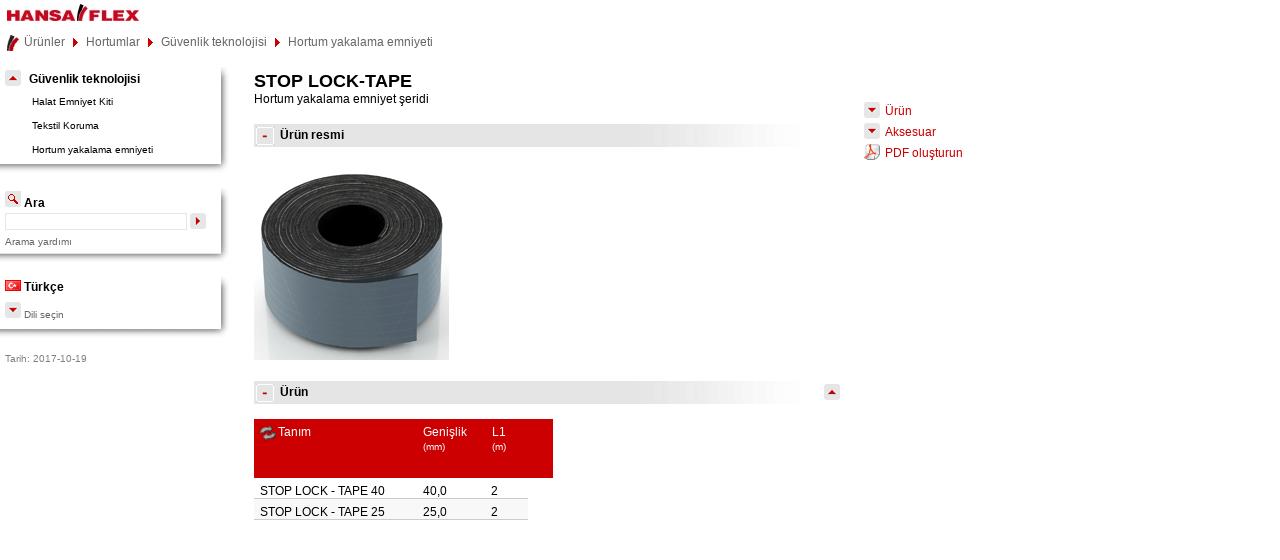

--- FILE ---
content_type: text/html; charset=UTF-8
request_url: http://cat.hansa-flex.com.cn/tr/Hortumlar/G%C3%BCvenlik_teknolojisi/Hortum_yakalama_emniyeti/STOPLOCKTAPE
body_size: 28333
content:
<!--<!DOCTYPE html PUBLIC "-//W3C//DTD XHTML 1.0 Strict//EN"
    "http://www.w3.org/TR/xhtml1/DTD/xhtml1-strict.dtd">-->

<!DOCTYPE html>

<html xmlns="http://www.w3.org/1999/xhtml" lang="de-DE">

    <head>
        <!-- Page Title -->
        <title> HANSA-FLEX - Güvenlik teknolojisi</title>

        <!-- Meta Tags -->
        <meta http-equiv="Content-Type" content="text/html;charset=UTF-8" />
        <meta name="robots" content="index, follow" />		
        <meta name="description" content="HANSA-FLEX Ürün Sunumu" />
        <meta name="keywords" content="HANSA-FLEX, HF, Ürün Sunumu, Hatlar, Ölçme Tekniği" />
        <meta name="author" content="TANNER AG, Max Stockner, Jan Harmuth" />
        <meta name="copyright" content="(c) 2010, TANNER AG" />
        <meta http-equiv="X-UA-Compatible" content="IE=EmulateIE7" />	
        <!-- Favicon -->
        <link rel="shortcut icon" href="/favicon.ico" />

        <!-- CSS -->
        <link rel="stylesheet" href="/css/layout.css" media="all" type="text/css" />
        <link rel="stylesheet" href="/css/content.css" media="all" type="text/css" /> 	
        <!--[if lte IE 6]><link rel="stylesheet" href="/css/ie-layout6.css" media="screen,projection" type="text/css" /><![endif]-->
        <!--[if IE 7]><link rel="stylesheet" href="/css/ie-layout7.css" media="screen,projection" type="text/css" /><![endif]-->

                        <link rel="stylesheet" href="/css/print.css" media="print" type="text/css" />

        <!-- JavaScript -->
		<script type="text/javascript" src="/js/JQuery-1.11.0.min.js"></script>
        <script type="text/javascript" src="/js/Hyphenator.js"></script>
        <script type="text/javascript" src="/js/hideOrShowNext.js"></script>
        <script type="text/javascript" src="/js/bootstrap.js"></script>
        <script type="text/javascript" src="/js/sorttable.js"></script>

        
            <!--[if IE 6]>
            <script type="text/javascript">
            
            // Menue
            window.onDomReady = initReady;
            
            // Initialize event dpending on browser
            function initReady(fn)
            {
                document.onreadystatechange = function(){readyState(fn)}
            }
            
            //IE execute function
            function readyState(func)
            {
                    // DOM is ready
                    if(document.readyState == "interactive" || document.readyState == "complete")
                    {
                            func();
                    }
            }
            
            //execute as soon as DOM is loaded
            window.onDomReady(startList);
            
            //do when DOM is ready
            function startList() {
                    // Set menue hovers
                    var navRoot = document.getElementById("nav");
                    for (i=0; i<navRoot.childNodes.length; i++) {
                        node = navRoot.childNodes[i];
                        if (node.nodeName == "LI") {
                            node.onmouseover = function() {
                                this.className += " over";
                            }
                            node.onmouseout = function() {
                                this.className = this.className.replace(" over", "");
                            }
                        }
                    }
                    // set client width
                    document.getElementsByTagName('body')[0].style.width = document.getElementById('content').clientWidth+100+document.getElementById('left').clientWidth+'px';
            }
            </script>
            <![endif]-->
        
    </head>

    <body id="top">
             
        <div id="eyecatcher">
            <a href="http://www.hansa-flex.com" target="parent"><img src="/images/HANSA-FLEX_Logo.jpg" id="coimg" alt="HANSA-FLEX AG" /></a>
        </div>
		<div id="compatability-notice">
			Internet Explorer kullanıyorsunuz.<br>Katalogu tam kapsamlı olarak kullanmak için, gerektiğinde uyumluluk modunu <a href="http://windows.microsoft.com/de-de/internet-explorer/use-compatibility-view#ie=__VERSION__">devre dışı bırakın</a>.
		</div>
        <!-- Accessibility & Printlogo start -->
        <div id="accessibility"> 
                <!-- img src="images/hf_header_print.png" id="printLogo" alt="Basınç ekranı" /-->

            <div id="printLogo" >
                <h4>STOP LOCK-TAPE</h4>
                                    <p class="productType">Hortum yakalama emniyet şeridi</p>
                 
            </div>

            <ul class="links">
                <li> <a href="#navigation">Menüye devam</a> </li>
                <li> <a href="#content">Sayfa içeriğine devam</a> </li>
                <li> <a href="#suche">Aramaya devam</a> </li>
            </ul>

            <hr />    	
        </div>
        <!-- Accessibility & Printlogo end -->

        <!-- breadcrumbs start -->
        <div id="breadcrumbs">
            	   
            
                                                <ul>
                        			
                        <li class="bc_start"> <a href="/tr"><img src="/images/home.gif" alt="" class="rechteck19" /></a> <a href="/tr/Index">Ürünler</a> </li>
                                                                          
                           
			    			    			                                                        <li> <a class="2" href="/tr/Hortumlar">Hortumlar</a> </li>

                                                                      
                           
			    			    			                                                        <li> <a class="2" href="/tr/Hortumlar/Güvenlik_teknolojisi">Güvenlik teknolojisi</a> </li>

                                                                      
                           
			    			    			                                                        <li> <a class="2" href="/tr/Hortumlar/Güvenlik_teknolojisi/Hortum_yakalama_emniyeti">Hortum yakalama emniyeti</a> </li>

                                                            </ul>
                            	
        </div>

        <!-- breadcrumbs end -->
        <!-- Left Side-->
        <div id="left" class="clearfix">
            <!-- navigation start -->
            <div id="navigation" class="dropshadow_top">
                                    <h3>
                        <a href="/tr/Hortumlar/Güvenlik teknolojisi"><img alt="" src="/images/up.gif" class="h3parent rechteck12" /></a>
                        <span>Güvenlik teknolojisi</span>
                    </h3>
                
                <ul id="nav">

                                                                                                            <li>
                                                                                        
                                    <a href="/tr/Hortumlar/Güvenlik_teknolojisi/Halat_Emniyet_Kiti">Halat Emniyet Kiti</a>
                                                                                                                                 <ul> 
                                                                                 
                                        <li><a class="2" href="/tr/Hortumlar/Güvenlik_teknolojisi/Halat_Emniyet_Kiti/STOPFS">STOP FS</a></li>
                                                                                                                                        
                                                                                 
                                        <li><a class="2" href="/tr/Hortumlar/Güvenlik_teknolojisi/Halat_Emniyet_Kiti/STOPROV">STOP ROV</a></li>
                                                                                                                                        
                                                                                 
                                        <li><a class="2" href="/tr/Hortumlar/Güvenlik_teknolojisi/Halat_Emniyet_Kiti/STOPSAE">STOP SAE</a></li>
                                                                             </ul>                                              
                    </li>
                                                                                <li>
                                                                                        
                                    <a href="/tr/Hortumlar/Güvenlik_teknolojisi/Tekstil_Koruma">Tekstil Koruma</a>
                                                                                                                                 <ul> 
                                                                                 
                                        <li><a class="2" href="/tr/Hortumlar/Güvenlik_teknolojisi/Tekstil_Koruma/TGFISO">TGF ISO</a></li>
                                                                             </ul>                                              
                    </li>
                                                                                <li>
                                                                                        
                                    <a href="/tr/Hortumlar/Güvenlik_teknolojisi/Hortum_yakalama_emniyeti">Hortum yakalama emniyeti</a>
                                                                                                                                 <ul> 
                                                                                 
                                        <li><a class="2" href="/tr/Hortumlar/Güvenlik_teknolojisi/Hortum_yakalama_emniyeti/STOPLOCK">STOP LOCK</a></li>
                                                                                                                                        
                                                                                 
                                        <li><a class="2" href="/tr/Hortumlar/Güvenlik_teknolojisi/Hortum_yakalama_emniyeti/STOPLOCKTAPE">STOP LOCK-TAPE</a></li>
                                                                                                                                        
                                                                                 
                                        <li><a class="2" href="/tr/Hortumlar/Güvenlik_teknolojisi/Hortum_yakalama_emniyeti/STOPLOCKKIT">STOP LOCK-KIT</a></li>
                                                                             </ul>                                              
                    </li>
                                    </ul>
    </div>
    <!-- navigation end -->

    <!-- suche start -->
    <div id="suche" class="dropshadow_top">
        <form id="sucheForm" method="get" accept-charset="UTF-8" action="/tr/search">
            <fieldset>
                <h3>
                    <img src="/images/search.gif" alt="search" class="h3parent" />
                    <span>Ara</span>
                </h3>
                <p>
                    <input type="text" name="q" value="" class="searchfield" />
                    <input type="image" src="/images/right.gif" alt="Absenden" class="image" />
                </p>     
                <a href="/tr/help">Arama yardımı</a>         
            </fieldset>
        </form>
    </div>
    <!-- suche end -->

    <!-- sprachen start -->
    <div id="language" class="dropshadow_top">
        <h3>
            <img src="/images/country/tr.gif" class="" alt="" />
            <span>Türkçe</span>
        </h3>       
        <p>
            <a href="#" onclick="document.getElementById('sprachenauswahl').style.display = (document.getElementById('sprachenauswahl').style.display == 'none') ? 'block' : 'none';
                if (document.getElementById('pdfLink'))
                    document.getElementById('pdfLink').style.display = (document.getElementById('pdfLink').style.display == 'none') ? 'block' : 'none';
                return false;">
                <img src="/images/down.gif" alt="" /> Dili seçin
            </a>
        </p>
        <ul id="sprachenauswahl" style="display: none;">
                                                                                            <li>
                        <a href="
															/de/STOPLOCKTAPE
							">
                            <img class="rechteck10" alt="Alman (Deutsch)" title="Alman (Deutsch)" src="/images/country/de.gif" />                            Alman (Deutsch)	
                    	</a>
                	</li>                    
                                                                <li>
                        <a href="
															/bg/STOPLOCKTAPE
							">
                            <img class="rechteck10" alt="Bulgarca (Български)" title="Bulgarca (Български)" src="/images/country/bg.gif" />                            Bulgarca (Български)	
                    	</a>
                	</li>                    
                                                                <li>
                        <a href="
															/et/STOPLOCKTAPE
							">
                            <img class="rechteck10" alt="Estonca (Eesti)" title="Estonca (Eesti)" src="/images/country/et.gif" />                            Estonca (Eesti)	
                    	</a>
                	</li>                    
                                                                <li>
                        <a href="
															/fr/STOPLOCKTAPE
							">
                            <img class="rechteck10" alt="Fransızca (Français)" title="Fransızca (Français)" src="/images/country/fr.gif" />                            Fransızca (Français)	
                    	</a>
                	</li>                    
                                                                <li>
                        <a href="
															/nl/STOPLOCKTAPE
							">
                            <img class="rechteck10" alt="Hollandaca (Nederlands)" title="Hollandaca (Nederlands)" src="/images/country/nl.gif" />                            Hollandaca (Nederlands)	
                    	</a>
                	</li>                    
                                                                <li>
                        <a href="
															/hr/STOPLOCKTAPE
							">
                            <img class="rechteck10" alt="Hırvatça (Hrvatski)" title="Hırvatça (Hrvatski)" src="/images/country/hr.gif" />                            Hırvatça (Hrvatski)	
                    	</a>
                	</li>                    
                                                                <li>
                        <a href="
															/lv/STOPLOCKTAPE
							">
                            <img class="rechteck10" alt="Latça (Latviešu)" title="Latça (Latviešu)" src="/images/country/lv.gif" />                            Latça (Latviešu)	
                    	</a>
                	</li>                    
                                                                <li>
                        <a href="
															/pl/STOPLOCKTAPE
							">
                            <img class="rechteck10" alt="Lehçe (Polski)" title="Lehçe (Polski)" src="/images/country/pl.gif" />                            Lehçe (Polski)	
                    	</a>
                	</li>                    
                                                                <li>
                        <a href="
															/lt/STOPLOCKTAPE
							">
                            <img class="rechteck10" alt="Litvanca (Lietuvių k.)" title="Litvanca (Lietuvių k.)" src="/images/country/lt.gif" />                            Litvanca (Lietuvių k.)	
                    	</a>
                	</li>                    
                                                                <li>
                        <a href="
															/hu/STOPLOCKTAPE
							">
                            <img class="rechteck10" alt="Macarca (Magyar)" title="Macarca (Magyar)" src="/images/country/hu.gif" />                            Macarca (Magyar)	
                    	</a>
                	</li>                    
                                                                <li>
                        <a href="
															/pt/STOPLOCKTAPE
							">
                            <img class="rechteck10" alt="Portekizce (Português)" title="Portekizce (Português)" src="/images/country/pt.gif" />                            Portekizce (Português)	
                    	</a>
                	</li>                    
                                                                <li>
                        <a href="
															/ro/STOPLOCKTAPE
							">
                            <img class="rechteck10" alt="Romence (Română)" title="Romence (Română)" src="/images/country/ro.gif" />                            Romence (Română)	
                    	</a>
                	</li>                    
                                                                <li>
                        <a href="
															/ru/STOPLOCKTAPE
							">
                            <img class="rechteck10" alt="Rusça (Русский)" title="Rusça (Русский)" src="/images/country/ru.gif" />                            Rusça (Русский)	
                    	</a>
                	</li>                    
                                                                <li>
                        <a href="
															/sk/STOPLOCKTAPE
							">
                            <img class="rechteck10" alt="Slovakça (Slovenčina)" title="Slovakça (Slovenčina)" src="/images/country/sk.gif" />                            Slovakça (Slovenčina)	
                    	</a>
                	</li>                    
                                                                <li>
                        <a href="
															/sl/STOPLOCKTAPE
							">
                            <img class="rechteck10" alt="Slovence (Slovenščina)" title="Slovence (Slovenščina)" src="/images/country/sl.gif" />                            Slovence (Slovenščina)	
                    	</a>
                	</li>                    
                                                                <li>
                        <a href="
															/sr/STOPLOCKTAPE
							">
                            <img class="rechteck10" alt="Sırpça (Српска)" title="Sırpça (Српска)" src="/images/country/sr.gif" />                            Sırpça (Српска)	
                    	</a>
                	</li>                    
                                                                <li>
                        <a href="
															/tr/STOPLOCKTAPE
							">
                            <img class="rechteck10" alt="Türkçe (Türkçe)" title="Türkçe (Türkçe)" src="/images/country/tr.gif" />                            Türkçe (Türkçe)	
                    	</a>
                	</li>                    
                                                                <li>
                        <a href="
															/cs/STOPLOCKTAPE
							">
                            <img class="rechteck10" alt="Çekçe (Čeština)" title="Çekçe (Čeština)" src="/images/country/cs.gif" />                            Çekçe (Čeština)	
                    	</a>
                	</li>                    
                                                                <li>
                        <a href="
															/zh/STOPLOCKTAPE
							">
                            <img class="rechteck10" alt="Çince (汉语)" title="Çince (汉语)" src="/images/country/zh.gif" />                            Çince (汉语)	
                    	</a>
                	</li>                    
                                                                <li>
                        <a href="
															/en/STOPLOCKTAPE
							">
                            <img class="rechteck10" alt="İngilizce (English)" title="İngilizce (English)" src="/images/country/en.gif" />                            İngilizce (English)	
                    	</a>
                	</li>                    
                                                                <li>
                        <a href="
															/es/STOPLOCKTAPE
							">
                            <img class="rechteck10" alt="İspanyolca (Español)" title="İspanyolca (Español)" src="/images/country/es.gif" />                            İspanyolca (Español)	
                    	</a>
                	</li>                    
                                                                <li>
                        <a href="
															/it/STOPLOCKTAPE
							">
                            <img class="rechteck10" alt="İtalyanca (Italiano)" title="İtalyanca (Italiano)" src="/images/country/it.gif" />                            İtalyanca (Italiano)	
                    	</a>
                	</li>                    
                                	</ul>
	</div>
	<!-- sprachen end -->

<!-- show date of db generation -->
<div id="misc">
    <p>Tarih: 2017-10-19</p>
</div>
<!-- end show date of db generation -->

<!-- Ende Left Side-->
</div>
<!-- Main Content start -->
<div id="content" class="clearfix"><div id="productDetail">
		<h4>STOP LOCK-TAPE</h4>
			<span class="productType">Hortum yakalama emniyet şeridi</span>
	
		<div id="linkDestinations">
			<a href="#productArticleList" class="clearfix"><img alt="" src="/images/down.gif" /> <span>Ürün</span></a>
	
			<a href="#productAccessoireListArticle" class="clearfix"><img alt="" src="/images/down.gif" /> <span>Aksesuar</span></a>
	
				
							
						
									<a href="/tr/pdf/914865" class="clearfix"><img alt="" src="/images/pdf.png" /> <span>PDF oluşturun</span></a>													<br>
																																		</div>

											  <h5 class="detailHeader"><a href="#" onclick="doToogle(this); return false;" title="Ürün resmini gizleyin"><img src="/images/hide.gif" alt ="Ürün resmini gizleyin"/></a>Ürün resmi</h5>
		<div class="productPictures">
																							<img src="/data/img/product/Stoplock_Tape40.jpg" alt="STOP LOCK-TAPE" title="STOP LOCK-TAPE" class="zehnrechts" />
										
																						</div>

																				

																				
																				
																				
																					   <h5 id="productArticleList" class="detailHeader"><a href="#" onclick="doToogle(this); return false;" title="Ürün tablosunu gizleyin"><img src="/images/hide.gif" alt="Ürün tablosunu gizleyin"/></a>Ürün</h5>
		<div id="tabledata">
		<a class="topLink" href="#top"><img alt="" src="/images/up.gif" class="upImage" /></a>

		<!-- Table Container -->
		<div class="tableContainer" style="width:24.933333333333em">
			<div class="innerframe" id="tableStartPoint">
				<p id="sortuptext">yukarı doğru sıralayın</p>
				<p id="sortdowntext">aşağı doğru sıralayın</p>


			  <!--Table Header -->
			 <table id="articleTableLink" class="articleList sortable" summary="article data" cellspacing="0" cellpadding="0">
				<thead>
					<tr>
																													   <th scope="col"><a href="#" onclick="return false;" title="Tanım aşağı doğru sıralayın" style="width:13.08em; color:#fff"><img alt="" onclick="resetTableIgnoreClick=true;" src="/images/arrow_refresh.gif" class="tableResetIcon" />Tanım </a></th>
																																																																   <th scope="col"><a href="#" onclick="return false;" title="Genişlik  aşağı doğru sıralayın" style="width:5.17em; color:#fff">Genişlik  <span class="unit"><br />(mm)</span></a></th>
																																									   <th scope="col"><a href="#" onclick="return false;" title="L1  aşağı doğru sıralayın" style="width:3em; color:#fff">L1  <span class="unit"><br />(m)</span></a></th>
																												 </tr>
				</thead>
				<!-- End of Table Header -->


				<!--Table footer -->
			   <tfoot>
															</tfoot>
				<!-- End of table footer -->

				<tbody class="no_space">
				<!-- Inner article table -->
																											<tr>
																																																																																								<td class="greyBorder" style="width:13.08em;">STOP LOCK - TAPE 40</td>
																																																																																																																													<td class="greyBorder" style="width:5.17em;">40,0</td>
																																																																									<td class="greyBorder" style="width:3em;">2</td>
																																												</tr>
																<tr>
																																																																																								<td class="greyBorder" style="width:13.08em;">STOP LOCK - TAPE 25</td>
																																																																																																																													<td class="greyBorder" style="width:5.17em;">25,0</td>
																																																																									<td class="greyBorder" style="width:3em;">2</td>
																																												</tr>
											
															<!-- End of article table -->
			</tbody>
			  </table>
		</div> <!--inner frame -->
		</div>	<!--table container -->

																						
																				
		</div><!--table data -->
								
																
																
																
																		<h5 id="productAccessoireListArticle" class="detailHeader"><a href="#" onclick="doToogle(this); return false;" title="Ürünlerin aksesuarlarını gizleyin"><img src="/images/hide.gif" alt="Ürünlerin aksesuarlarını gizleyin"/></a>aşağıdaki ürünlerin aksesuarıdır</h5>
		<div id="productaccesoirelistarticle">
		<a class="topLink" href="#top"><img alt="" src="/images/up.gif" class="upImage" /></a>

																						<dl class="clearfix table-display neunpixel kleindl">
													<dt><a href="/tr/Hortumlar/Güvenlik_teknolojisi/Hortum_yakalama_emniyeti/STOPLOCK">STOP LOCK</a></dt>
			<dd>Hortum yakalama emniyeti</dd>
													</dl>
																				</div>
								
																
																
																

																
																



	</div>
								
								<div id="disclaimerTextPopup">
	<h5 class="neunpixel">Sorumluluktan muafiyet</h5>
	<p class="neunpixel">
								Titiz kontrole rağmen hatalar önlenemez ve sorumluluk altında bırakmayan bilgiler hakkında hiçbir sorumluluk kabul edilmez. <br />
								Çevrimiçi katalogumuzdaki tüm bilgiler, şu an geçerli olan standartlara ve meslek sendikalarının kurallarına dayanmaktadır. Sadece montaj kurallarımıza uymanız, ürünün güvenliğini garanti eder. Belirtilen tüm kurallara uyulmaması, ürünün çalışma güvenliğini kısıtlayabilir ve garantimizin kaybına yol açabilir. Garanti her zaman sadece HANSA-FLEX ürünleri için geçerlidir. Ürünlerimiz sürekli geliştirilmeye devam edildiğinden, teknik değişikliklere tabi tutulabilir.
	</p>
</div>



								    </div>
    <!-- Main content end -->
    	<!--/div--> 
	<!-- Sidebar end -->
	<script type="text/javascript">
    var gaJsHost = (("https:" == document.location.protocol) ? "https://ssl." : "http://www.");
    document.write(unescape("%3Cscript src='" + gaJsHost + "google-analytics.com/ga.js' type='text/javascript'%3E%3C/script%3E"));
    </script>
    <script type="text/javascript">
    var pageTracker = _gat._getTracker("UA-2197131-5");
    pageTracker._trackPageview();
    </script></body>
</html>

--- FILE ---
content_type: text/css
request_url: http://cat.hansa-flex.com.cn/css/layout.css
body_size: 6582
content:
/**
 * Title:  		Hansa-Flex Produktpräsentation Stylesheet (Layout)
 * Author: 		Max Stockner, Jan Harmuth & Kathrin Holzmann, TANNER AG
 * URL: 		http://www.tanner.de
 * Description: Enthält die Formatierung des Grundlayouts
 * Version: 	$Date: 2015/08/06 12:30:36CEST $
 *
 * Wichtige Farben:
 * Rot:  #CC0000 (Textlink)
 * Grau: #666666 (Brotkrümmellink), 
 *		 #CCCCCC (hellgrau) 
 *		 #E6E6E6 (Hintergrund)
 *
 * Die Standardschriftgröße wird auf 10px (62.5%) gesetzt durch 
 * den Quasistandard 16 Pixel der führenden Browsern.
 */
 
/**
 * -----------------------------------------------
 * Allgemeine Formatierungen für das Seitenlayout
 * ----------------------------------------------- 
 */  
 
* {
    margin: 0;
    padding: 0;
	border: none;
} 

html {
	font-family: Arial, Sans-Serif;
	font-size: 62.5%;
}

body {
	color: #000;
	min-width: 100em;
	float:left;
}

/* Überschriften */
h1, h2, h3, h4, h5, h6 {
	font-weight: bold;
}

h1 {
	font-size: 1.5em;
}

h2 {
	font-size: 1.4em;
}

h3 {
	font-size: 1.3em;
}
h4 {
	font-size: 1.2em;
}

h5 {
	font-size: 1.1em;
}

h6 {
	font-size: 1em;
}

/* Aufzählungen, Absätze */
p, ul, ol {
	margin: 0;
}

/* Standardlinks */
a, a:active, a:link, a:visited {
    text-decoration: none;
    color: #666;
}

a:hover {
    text-decoration: underline;
    color: #666;
} 

/* Rahmen um Bilder ausschalten (auch bei Links) */
img, a img {
	border: none;	
}

img.rechteck10 {
	width: 1.9em;
	/*height: 1.9em;*/
}

img.rechteck12 {
	width: 1.33em;
	height: 1.33em;
}

img.rechteck12 {
	width: 1.33em;
	height: 1.33em;
}

img.rechteck19 {
	width: 1.58em;
	height: 1.58em;
}

/* Accessibilitybar im CSS-Modus ausschalten */
#accessibility {
    display: none;
}

strong {
	font-weight: bold;
}

/* Float "entferner" */
.clearfix:after {
    content: "."; 
    display: block; 
    height: 0; 
    clear: both; 
    visibility: hidden;
}

/**
 * -----------------------------------------------
 * Header
 * ----------------------------------------------- 
 */
 
 
 #eyecatcher #coimg {
  margin: 0.4em 0 0 0.7em;
  border: 0 ;
 }
 

/**
 * -----------------------------------------------
 * Brotkrümmel
 * ----------------------------------------------- 
 */

#breadcrumbs {
    margin-left: 0.2em;
    margin-top: 1em;
    font-size: 1.2em;
    color: #666666;
    height: 2.7em;
}

#breadcrumbs li {
    display: inline;
    background: #FFF url(/images/path.gif) no-repeat left center;
    padding-left: 1.5em;
}

#breadcrumbs li.bc_start {
	background: none;
	padding-left: 0;
}

#breadcrumbs li img {
	vertical-align: top;
	border: 0;
}

div#compatability-notice {
	display: none;
	position: absolute;
	top: 10px;
	left: 400px;
	padding: 5px 10px;
	font-size: 14px;
	border: 1px solid #f5e79e;
	background-color: #fcf8e3;
	text-align: center;
}

/**
 * -----------------------------------------------
 * Dropshadow
 * -----------------------------------------------
 */
 
.dropshadow, .dropshadow_top {
    background:url(/images/dropshadow.png) no-repeat bottom right;
	float: left;
}

.dropshadow:before, .dropshadow_top:before {
    background:url(/images/dropshadow.png) top right no-repeat;
    display:block;
    height:18px;
    margin-bottom:-18px;
    content:"";
}

/**
 * -----------------------------------------------
 * Hauptnavigation links
 * ----------------------------------------------- 
 */

#navigation, #suche, #language {
	  float: left;
    width: 22.5em;
    margin: 0 0.9em 1.5em 0;
    padding-left: 0.5em;
}

#left h3 {
    font-size: 1.2em;
    min-height: 1.83em;
    width: 17.91em;
    margin: 0;
    padding-top: 0.25em;
    vertical-align: bottom;
}

#navigation h3.first {
    padding-left: 2em;
	  background: #FFF url(/images/home.gif) no-repeat left center;
}

#navigation h3 img {
	padding-right: 0.66em;
	float: left;
}

#navigation h3 span {
	padding-top: 0.16em;
	width: 15em;
	float: left;
}


/* Dropdown Navigation*/ 
#navigation ul {
	clear: both;
	list-style: none;
	width: 21.8em;
	font-size: 10px;
	color: #000;
	padding-bottom: 0.9em;
	z-index: 1;
} 

#navigation ul li {
	position: relative;
}
	
#navigation li ul {
	position: absolute;
	left: 21.6em;
	top: -1px;
	display: none;
	background-color: #fff;
	border: 1px solid #e6e6e6;
	padding-bottom: 0;
}

#navigation ul li a {
	display: block;
	padding: 0.4em 0 0 2.7em;
	text-decoration: none;
	color: #000;
	min-height:2em;
}

#navigation ul li a:hover {
    color: #000;
    background: #e6e6e6;
}
		
#navigation li ul li a { 
    padding: 0.4em 0 0 1em;
    margin: 0;
}

#navigation li:hover, #navigation li.over {
    background-color: #e6e6e6;
}

#navigation li:hover ul, #navigation li.over ul { 
    display: block;
}

#navigation .hcurrent {
	margin-right: 2px;
  background-color: #f0f0f0;
}


/**
 * -----------------------------------------------
 * Content
 * ----------------------------------------------- 
 */

#content {
    width: 55.5em;
    float: left;
    padding-bottom: 3.6em;
}

#content p {
 	margin: 0.83em 0;
}

#content a:link, #content a:visited {
	font-size: 12px;
	color: #C00;
	text-decoration: none;
}

#content a:hover {
	color: #C00;
	text-decoration: underline;
}


/**
 * ----------------------------------------------- 
 *  Linke Sidebar (Navigation, Suche, Sprache)
 * -----------------------------------------------   
 */ 
#left {
  width: 23.4em;
  float: left;
  margin-right: 2em;
}


#suche form {
	padding-bottom: 1.5em;
}

#suche input {
	border: 1px solid #E6E6E6;
	margin-bottom: 0.4em;
}

#suche input.image {
	border: none;
	vertical-align: top;
}

#suche input.searchfield {
  width: 13.5em;
}

/* sprachumschaltung */
* html #language {
	margin-bottom: 0;
}

#language {
	padding-bottom: 1.8em;
}

#language ul {
	list-style: none;
}

#language ul li {
	margin: 0.25em 0 0 0.5em;	
}

.pdf {
	font-size: 12px;
}

.pdf a {
	color: #c00;
	display: block;
	margin-bottom: 5px;
}

.pdf a img {
	display: block; 
	float: left;
}

.pdf a span {
	display: block;
	float: left;
	padding: 0.16em 0 0 0.4em;
}

#debug {
  clear: both;
}

#misc {
  padding-left: 0.5em;
  color: #808080;
}

.resources {
	margin-top: 1.5em; 
}

.lottery {
	padding: 1.5em 0 0 0.5em;
}


--- FILE ---
content_type: text/css
request_url: http://cat.hansa-flex.com.cn/css/content.css
body_size: 9452
content:
/**#content
 * Title:  		Hansa-Flex Produktpraesentation Stylesheet (Content)
 * Author: 		Max Stockner, Jan Harmuth & Kathrin Holzmann, TANNER AG
 * URL: 		http://www.tanner.de
 * Description: Enthaelt die Formatierung des Contentbereichs
 * Version: 	$Date: 2014/05/12 09:38:30CEST $
 * 
 * Calculate em: Number of pixel / font size 
 */


/**
 * -----------------------------------------------
 * Allgemeine Regeln 
 * -----------------------------------------------
 */
 
/* Defintionsliste als "Tabelle" */
dl.table-display {
	padding: 1em 0 0 0;
	width: 100%;
}

dl.table-display:after {
	clear: both;
}

.table-display dt {
	clear: both;
	width: 30%;
	float: left;
	margin: 0 0 0 0;
	padding: .2em 0;
}

dt { 
	clear: both; 
}

.table-display dd {
	float: left;
	width: 62%;
	margin: 0 0 0 0;
	padding: .2em 0;
}

/* apply border for those want it */
.table-display .greyBorder {
	border-top: 1px solid #ccc;
	
}

/* neun pixel (relativ) abstand */
.neunpixel {
	padding: 0 0.9em;
}

p.neunpixel {
	margin-bottom: 0;
}
/* fünf pixel (relativ) abstand nach rechts */
.zehnrechts {
	padding-right: 1em;
}

.schriftzwoelf {
	font-size: 1.2em;
}

/**
 * -----------------------------------------------
 * chapters
 * ----------------------------------------------- 
 */ 

#productchapter {
  width: 67em;
}

#productchapter ul {
  text-align: left;
  list-style-type: none;
}

#productchapter ul li {
  margin: 0 0.8em 1.6em 0.8em;
  float: left;
  width: 14.8em;
}

#productchapter a {
  height: 16.66em;
  width: 10.33em;
  border: 1px solid #ebebeb;
  padding: 1em;
  display:block;
}

#content #productchapter a:hover {
	text-decoration: none;
	background-color: #f8f8f8;
	border: 1px solid #efefef;
}


/**
 * -----------------------------------------------
 * masters
 * ----------------------------------------------- 
 */
 
.productList {
	clear: both;
	padding-top: 0.9em;
	padding-bottom: 1.8em;
}

.productList img {
	float: left;
	margin: 0 5px 5px 0;
}

.productListContainer {
	float: left;
	width: 42.5em;
}

.productType {
	font-size: 1.2em;
}

/**
 * ----------------------------------------------- 
 * product detail
 * ----------------------------------------------- 
 */
 
/* description */
#productDetail {
	padding-top: 0.33em;
	font-size: 1.2em;
}

#productDetail h4 {
	font-size: 1.5em;
}

#productDetail p {
	margin-bottom: 0;
}

#productDetail .productType {
	font-size: 1em;
}

#productDetail .productPictures {
	margin-top: 1.5em;
}

#productDetail h5.detailHeader , #linkDestinations h5.detailHeader {
	width: 100%;
	line-height: 1em;
	background: url(/images/groupgradient.jpg) repeat-y left top;
	margin-top: 1.5em;	
	padding: 0.2em;
	font-size: 1em;
	overflow: hidden;
}
#linkDestinations h5.detailHeader  a{
	display: inline-block; width: 22px; margin-bottom: 1px;
}

#linkDestinations h5.detailHeader  span{
	position: relative; top: -3px;
}

#productDetail h5.detailHeader img {
  vertical-align: middle;
  margin-right: 0.5em;
}

#productDetail dl.neunpixel {
	padding-top: 0.4em;
}

/* Links zum Beginn */
#linkDestinations {
	position: absolute;
    top: 8.5em;
    left: 72em;
    width: 24em;
}

#linkDestinations a {
	display: block;
	margin-bottom: 5px;
	width: 100%;
}

#linkDestinations a img {
	display: block; 
	float: left;
}

#linkDestinations a span {
	display: block;
	float: left;
	padding: 0.16em 0 0 0.4em;
}

#linkDestinations a span.cf-spacer {
	display: block;
	float: left;
	width:16px;
	height:16px;
	padding: 0 0 0 0;
}

a.topLink {
	display: block;
	position: relative;
	margin: -1.7em 0 0 47.5em;
}

/* 
*article table 
*/

#footnote, #legend {
    padding: 0 0.9em;
    font-size: 0.83em;
    color: #666;
} 

#articleTableLink {
   
    empty-cells: show;
}

.articleList TH {
    font-weight:normal;
    color: #fff;
}

.unit{
  font-size: 0.83em;
}

.articleList tbody .articleOff TH {
	background-color:#fff;
	color: #000;
	border-bottom: 1px solid #ccc;
  height: 1.5em;
	padding: 0.16em 0 0 0.5em;
  vertical-align: top;
}

.articleList tbody .articleOn TH {
	background-color:#f8f8f8;
	color: #000;
	border-bottom: 1px solid #ccc;
  height: 1.5em;
	padding: 0.16em 0 0 0.5em;
  vertical-align: top;
}

.articleList TH.left {
    text-align: left;
}

.articleList TD, .articleList TH {
    
	  vertical-align: top;
}

.articleList TD {
	white-space: nowrap;
}

.articleList TD span.td {
	display: block;
	min-width: 3em;
	max-width: 5.83em;
}

.no_space{
	margin:0;
	padding:0;
}

.justBorder{
	border-bottom: 1px solid #ccc;
	text-align:left;	
}

a:visited .headLink
{
	color:#fff;
}
a:link .headLink
{
	color:#fff;
}
a:hover .headLink
{
	color:#fff;
}


.circuit_diagram_warper{
    display: inline-block;
    height:auto;
    width:8.5em
}

.circuit_diagram_small {    
    height:auto;
    width:8.5em
}
.circuit_diagram_warper .circuit_diagram
{
    display:none;
}



.circuit_diagram_warper:hover .circuit_diagram {
    position: fixed;
    display:block;
    margin-left: 110px;
    width:300px;
    height: auto;
    border:1px solid #ccc;
}



/*-------------------------------*
 |scroll & sortable article table|
 *-------------------------------*/
 
 /**layout**/
.tableContainer {
	position: relative;	/* to capture the absolutely positioned table header */
	padding-top: 4.9em;	/* space for the column heads */
	margin-top: 1.4em;
	margin-bottom: 1em;
	background-color: #C00;
	}

/* this enables the table to scroll without scrolling the page */
.innerframe {
	overflow: auto;	
	width: auto;	
	height: 25em;		/* height is required */
	background-color: #fff;
	padding-bottom: 1px;
	}

/* position the row of column heads above the table */
.tableContainer thead tr {
	position: absolute;	/* throws the header out of the table */
	top: 0px;
	left: 0px;			
	}

/*
.tableContainer tfoot tr {
	position: absolute;	
	top: 28.8em;
	left: 0px;				
} 
*/

/**borders**/
td.greyBorder { 
	border-bottom: 1px solid #ccc;
	text-align:left;
	padding-left:0.5em;
	padding-top: 0.5em;
}

/**wild thing: zebra**/
.articleOff { 
	background-color: #fff; 
} 

.grey, .articleOn { 
	background-color: #f8f8f8; 
} 

/**clickable thead for sort**/
#content .tableContainer thead a {
   color: #fff;
   display:block;
   padding-top: 0.5em;
   padding-left: 0.5em;
   height: 4.4em; 
   text-decoration: none;
   text-align: left;
  }
  
#content .tableContainer thead  a:hover {
  color: #fff;
  background-color:#800;
  padding-top: 0.5em;
  padding-left: 0.5em;
  text-decoration: none;
  text-align: left;
}
   
/**down and up icons**/   
.sorttable_sorted a:link, .sorttable_sorted a:hover, .sorttable_sorted a:visited   {
	background:transparent url(/images/icon_sortdown.gif) top right no-repeat;	
}

.sorttable_sorted_reverse a:link, .sorttable_sorted_reverse a:hover, .sorttable_sorted_reverse a:visited {
	background:transparent url(/images/icon_sortup.gif) top right no-repeat;	
}


/**hidden link title**/
#sortuptext{
  display: none;
}
#sortdowntext{
  display:none;
}

.tableResetIcon {
  padding-right:2px;
  vertical-align:top;
}

/*---*
 |END|
 *---*/


/* listen */
#productDetail dt, #productDetail dd {
	padding: .2em 0.9em;	
}

.kleindl dt {
	width: 25%;
}

.kleindl dd {
	width: 66%;
}

#disclaimerTextPopup  {
    padding-top: 50px;
    color: #808080;
}

/**
 * ----------------------------------------------- 
 *Suchseite
 * ----------------------------------------------- 
 */

/* Highlight farben */
.searchWords {
    color: blue;
}

/* seiten blaettern */
.paginate {
	padding: 0 0 0.9em 0;
	margin: 0 0 2em 0;
	border-bottom: 1px solid #E6E6E6;
	text-align: center;
	color: #666;
	font-size: 12px;
}

.paginateBottom {
	border-bottom: 0;
	border-top: 1px solid #E6E6E6;
	margin: 2em 0 0 0;
	padding: 0.9em 0 0 0;
}

.paginate a {
	font-size: 12px;
}

/* suchergebnis anzeige */
#searchResults h3 {
	font-size: 18px;
}

#searchResults p {
	font-size: 1.2em;
	margin: 0 0 1.5em 0; 
}

/* bread crumbs of search */
#searchResults .search_breadcrumbs li {
    display: inline;
    background: #fff url(/images/path.gif) no-repeat right center;
    padding-right: 1.5em;
}

#searchResults .search_breadcrumbs a:link,
#searchResults .search_breadcrumbs a:visited {
	font-size: 10px;
	color: #666;
}

/* artikeltrefferauflistung */
#searchResults .productListContainer p {
	font-size: 10px;
	margin: 1.5em 0 .2em 0;
}

#searchResults .searchArticleList a:link,
#searchResults .searchArticleList a:visited {
	font-size: 10px;
}

#searchResults .searchArticleList {
	list-style: none;
}

/**
 * ----------------------------------------------- 
 * Hilfeseiten
 * ----------------------------------------------- 
 */

#help {
	font-size: 12px;
}

#help ul.helplist {
	margin-left: 2.1em;
}

#help ul.helplist li { 
	padding-bottom: 0.4em; 
}


#propertytable {
    width: 100%;
    margin-top: 0.4em;
}
#propertytable td {
    padding: 0.2em 0.9em;
    border-bottom: 1px solid #ccc;
    vertical-align: top;
}


--- FILE ---
content_type: text/css
request_url: http://cat.hansa-flex.com.cn/css/print.css
body_size: 854
content:
/**
 * Title:  		Hansa-Flex Produktpr�sentation Stylesheet (Druck)
 * Author: 		Max Stockner & Jan Harmuth, TANNER AG
 * URL: 		http://www.tanner.de
 * Description: Enth�lt die Formatierung des Drucklayouts
 * Version: 	$Date: 2010/07/19 18:02:51CEST $
 */

body {
	margin: 1em 0 0 1em;
	float: none;
}

#accessibility UL,
#accessibility HR,
#breadcrumbs,
#navigation,
#sidebar,
#linkDestinations,
#top .topLink,
#content #productDetail H4,
#content #productDetail .productType,
#left,
.tableResetIcon
{
	display: none;
}

#accessibility {
  background: none;
}

#top #accessibility #printLogo {
background: transparent url(/images/hf_header_print.gif) no-repeat left top;
display: block;
height: 10em;
}

#top #accessibility #printLogo H4 {
  font-size:2.5em;
}

#content .searchWords {
  color: #000;
}


--- FILE ---
content_type: text/javascript
request_url: http://cat.hansa-flex.com.cn/js/hideOrShowNext.js
body_size: 973
content:


function doToogle( obj)
{
  var e = nextObject(obj.parentNode);

  // check if the next node is an DIV
  if( obj && e && e.nodeType == 1 && e.nodeName == 'DIV') 
  {   
      
    var img = obj.childNodes[0];
  
    if( img.nodeType == 1 && img.nodeName == 'IMG')
    {
        if (e.style.display != 'none') 
        {
            img.src = '/images/show.gif';
            e.style.display = 'none';
        } else {
            img.src = '/images/hide.gif';
            e.style.display = '';
        } 
    }
  }
}

// A better function of nextSibling
function nextObject( obj) 
{
	var n = obj;	
	do n = n.nextSibling;
	while (n && n.nodeType != 1 );	
	return n;
}

$(document).ready(function(){
    $(".circuit_diagram_warper").hover(function(){
	$(this).children(".circuit_diagram").css(
		"top",$(this).offset().top - $(document).scrollTop() - $(this).children(".circuit_diagram").height()/2+$(this).height()/2
	);
    });
});

--- FILE ---
content_type: text/javascript
request_url: http://cat.hansa-flex.com.cn/js/bootstrap.js
body_size: 1144
content:
var version = navigator.appVersion;
var browsername = navigator.appName;

// start dropdown menue if the browser is the internet xplorer below ie7
if (browsername.indexOf("Explorer") > -1 && version.indexOf("MSIE 6.") > -1) {
	startList();
}

$(function() {
	var agentStr = navigator.userAgent;
	var isCompatability = false;
	var mode = null;

	if (agentStr.indexOf("Trident/7.0") > -1) {
		mode = "IE11";
	} else if (agentStr.indexOf("Trident/6.0") > -1) {
		mode = "IE10";
	} else if (agentStr.indexOf("Trident/5.0") > -1) {
		mode = "IE9";
	} else if (agentStr.indexOf("Trident/4.0") > -1) {
		mode = "IE8";
	}
	
	if (mode != null && agentStr.indexOf("compatible") > -1) {
		isCompatability = true;
	}
	
	if (isCompatability) {
		var $notice = $("div#compatability-notice");
		var href = $notice.find("a").attr("href");
		
		if (href != null && typeof href == "string") {
			href = href.replace("__VERSION__", mode);
			$notice.find("a").attr("href", href);
		}
		
		$notice.show();
	}
	
	// start hypenator
	Hyphenator.config({
		onerrorhandler : function() {
		}
	});
	Hyphenator.run();

});


--- FILE ---
content_type: text/javascript
request_url: http://cat.hansa-flex.com.cn/js/Hyphenator.js
body_size: 120918
content:
/** @license Hyphenator 4.2.0 - client side hyphenation for webbrowsers
 *  Copyright (C) 2013  Mathias Nater, Zürich (mathias at mnn dot ch)
 *  Project and Source hosted on http://code.google.com/p/hyphenator/
 * 
 *  This JavaScript code is free software: you can redistribute
 *  it and/or modify it under the terms of the GNU Lesser
 *  General Public License (GNU LGPL) as published by the Free Software
 *  Foundation, either version 3 of the License, or (at your option)
 *  any later version.  The code is distributed WITHOUT ANY WARRANTY;
 *  without even the implied warranty of MERCHANTABILITY or FITNESS
 *  FOR A PARTICULAR PURPOSE.  See the GNU GPL for more details.
 *
 *  As additional permission under GNU GPL version 3 section 7, you
 *  may distribute non-source (e.g., minimized or compacted) forms of
 *  that code without the copy of the GNU GPL normally required by
 *  section 4, provided you include this license notice and a URL
 *  through which recipients can access the Corresponding Source.
 *
 * 
 *  Hyphenator.js contains code from Bram Steins hypher.js-Project:
 *  https://github.com/bramstein/Hypher
 *  
 *  Code from this project is marked in the source and belongs 
 *  to the following license:
 *  
 *  Copyright (c) 2011, Bram Stein
 *  All rights reserved.
 *  
 *  Redistribution and use in source and binary forms, with or without 
 *  modification, are permitted provided that the following conditions 
 *  are met:
 *   
 *   1. Redistributions of source code must retain the above copyright
 *      notice, this list of conditions and the following disclaimer. 
 *   2. Redistributions in binary form must reproduce the above copyright 
 *      notice, this list of conditions and the following disclaimer in the 
 *      documentation and/or other materials provided with the distribution. 
 *   3. The name of the author may not be used to endorse or promote products 
 *      derived from this software without specific prior written permission. 
 *  
 *  THIS SOFTWARE IS PROVIDED BY THE AUTHOR "AS IS" AND ANY EXPRESS OR IMPLIED 
 *  WARRANTIES, INCLUDING, BUT NOT LIMITED TO, THE IMPLIED WARRANTIES OF 
 *  MERCHANTABILITY AND FITNESS FOR A PARTICULAR PURPOSE ARE DISCLAIMED. IN NO 
 *  EVENT SHALL THE COPYRIGHT OWNER OR CONTRIBUTORS BE LIABLE FOR ANY DIRECT, 
 *  INDIRECT, INCIDENTAL, SPECIAL, EXEMPLARY, OR CONSEQUENTIAL DAMAGES (INCLUDING, 
 *  BUT NOT LIMITED TO, PROCUREMENT OF SUBSTITUTE GOODS OR SERVICES; LOSS OF USE, 
 *  DATA, OR PROFITS; OR BUSINESS INTERRUPTION) HOWEVER CAUSED AND ON ANY THEORY 
 *  OF LIABILITY, WHETHER IN CONTRACT, STRICT LIABILITY, OR TORT (INCLUDING 
 *  NEGLIGENCE OR OTHERWISE) ARISING IN ANY WAY OUT OF THE USE OF THIS SOFTWARE, 
 *  EVEN IF ADVISED OF THE POSSIBILITY OF SUCH DAMAGE.
 *  
 */

/* 
 *  Comments are jsdoctoolkit formatted. See http://code.google.com/p/jsdoc-toolkit/
 */

/* The following comment is for JSLint: */
/*global window */
/*jslint browser: true */

/**
 * @constructor
 * @description Provides all functionality to do hyphenation, except the patterns that are loaded
 * externally.
 * @author Mathias Nater, <a href = "mailto:mathias@mnn.ch">mathias@mnn.ch</a>
 * @version 4.2.0
 * @namespace Holds all methods and properties
 * @example
 * &lt;script src = "Hyphenator.js" type = "text/javascript"&gt;&lt;/script&gt;
 * &lt;script type = "text/javascript"&gt;
 *   Hyphenator.run();
 * &lt;/script&gt;
 */
var Hyphenator = (function (window) {
    'use strict';

    /**
     * @name Hyphenator-contextWindow
     * @private
     * @description
     * contextWindow stores the window for the document to be hyphenated.
     * If there are frames this will change.
     * So use contextWindow instead of window!
     */
    var contextWindow = window,

        /**
         * @name Hyphenator-supportedLangs
         * @description
         * A key-value object that stores supported languages and meta data.
         * The key is the bcp47 code of the language and the value
         * is an object containing following informations about the language:
         * file: filename of the pattern file,
         * script: script type of the language (e.g. 'latin' for english), this type is abbreviated by an id,
         * prompt: the sentence prompted to the user, if Hyphenator.js doesn't find a language hint.
         * @type {Object.<string>, Object>}
         * @private
         * @example
         * Check if language lang is supported:
         * if (supportedLangs.hasOwnProperty(lang))
         */
        supportedLangs = (function () {
            var r = {},
                o = function (code, file, script, prompt) {
                    r[code] = {'file': file, 'script': script, 'prompt': prompt};
                };

            //latin:0, cyrillic: 1, arabic: 2, armenian:3, bengali: 4, devangari: 5, greek: 6
            //gujarati: 7, kannada: 8, lao: 9, malayalam: 10, oriya: 11, persian: 12, punjabi: 13, tamil: 14, telugu: 15
            //
            //(language code, file name, script, prompt)
            o('be', 'be.js', 1, 'Мова гэтага сайта не можа быць вызначаны аўтаматычна. Калі ласка пакажыце мову:');
            o('ca', 'ca.js', 0, '');
            o('cs', 'cs.js', 0, 'Jazyk této internetové stránky nebyl automaticky rozpoznán. Určete prosím její jazyk:');
            o('da', 'da.js', 0, 'Denne websides sprog kunne ikke bestemmes. Angiv venligst sprog:');
            o('bn', 'bn.js', 4, '');
            o('de', 'de.js', 0, 'Die Sprache dieser Webseite konnte nicht automatisch bestimmt werden. Bitte Sprache angeben:');
            o('el', 'el-monoton.js', 6, '');
            o('el-monoton', 'el-monoton.js', 6, '');
            o('el-polyton', 'el-polyton.js', 6, '');
            o('en', 'en-us.js', 0, 'The language of this website could not be determined automatically. Please indicate the main language:');
            o('en-gb', 'en-gb.js', 0, 'The language of this website could not be determined automatically. Please indicate the main language:');
            o('en-us', 'en-us.js', 0, 'The language of this website could not be determined automatically. Please indicate the main language:');
            o('eo', 'eo.js', 0, 'La lingvo de ĉi tiu retpaĝo ne rekoneblas aŭtomate. Bonvolu indiki ĝian ĉeflingvon:');
            o('es', 'es.js', 0, 'El idioma del sitio no pudo determinarse autom%E1ticamente. Por favor, indique el idioma principal:');
            o('et', 'et.js', 0, 'Veebilehe keele tuvastamine ebaõnnestus, palun valige kasutatud keel:');
            o('fi', 'fi.js', 0, 'Sivun kielt%E4 ei tunnistettu automaattisesti. M%E4%E4rit%E4 sivun p%E4%E4kieli:');
            o('fr', 'fr.js', 0, 'La langue de ce site n%u2019a pas pu %EAtre d%E9termin%E9e automatiquement. Veuillez indiquer une langue, s.v.p.%A0:');
            o('grc', 'grc.js', 6, '');
            o('gu', 'gu.js', 7, '');
            o('hi', 'hi.js', 5, '');
            o('hu', 'hu.js', 0, 'A weboldal nyelvét nem sikerült automatikusan megállapítani. Kérem adja meg a nyelvet:');
            o('hy', 'hy.js', 3, 'Չհաջողվեց հայտնաբերել այս կայքի լեզուն։ Խնդրում ենք նշեք հիմնական լեզուն՝');
            o('it', 'it.js', 0, 'Lingua del sito sconosciuta. Indicare una lingua, per favore:');
            o('kn', 'kn.js', 8, 'ಜಾಲ ತಾಣದ ಭಾಷೆಯನ್ನು ನಿರ್ಧರಿಸಲು ಸಾಧ್ಯವಾಗುತ್ತಿಲ್ಲ. ದಯವಿಟ್ಟು ಮುಖ್ಯ ಭಾಷೆಯನ್ನು ಸೂಚಿಸಿ:');
            o('la', 'la.js', 0, '');
            o('lt', 'lt.js', 0, 'Nepavyko automatiškai nustatyti šios svetainės kalbos. Prašome įvesti kalbą:');
            o('lv', 'lv.js', 0, 'Šīs lapas valodu nevarēja noteikt automātiski. Lūdzu norādiet pamata valodu:');
            o('ml', 'ml.js', 10, 'ഈ വെ%u0D2C%u0D4D%u200Cസൈറ്റിന്റെ ഭാഷ കണ്ടുപിടിയ്ക്കാ%u0D28%u0D4D%u200D കഴിഞ്ഞില്ല. ഭാഷ ഏതാണെന്നു തിരഞ്ഞെടുക്കുക:');
            o('nb', 'nb-no.js', 0, 'Nettstedets språk kunne ikke finnes automatisk. Vennligst oppgi språk:');
            o('no', 'nb-no.js', 0, 'Nettstedets språk kunne ikke finnes automatisk. Vennligst oppgi språk:');
            o('nb-no', 'nb-no.js', 0, 'Nettstedets språk kunne ikke finnes automatisk. Vennligst oppgi språk:');
            o('nl', 'nl.js', 0, 'De taal van deze website kan niet automatisch worden bepaald. Geef de hoofdtaal op:');
            o('or', 'or.js', 11, '');
            o('pa', 'pa.js', 13, '');
            o('pl', 'pl.js', 0, 'Języka tej strony nie można ustalić automatycznie. Proszę wskazać język:');
            o('pt', 'pt.js', 0, 'A língua deste site não pôde ser determinada automaticamente. Por favor indique a língua principal:');
            o('ru', 'ru.js', 1, 'Язык этого сайта не может быть определен автоматически. Пожалуйста укажите язык:');
            o('sk', 'sk.js', 0, '');
            o('sl', 'sl.js', 0, 'Jezika te spletne strani ni bilo mogoče samodejno določiti. Prosim navedite jezik:');
            o('sr-latn', 'sr-latn.js', 0, 'Jezika te spletne strani ni bilo mogoče samodejno določiti. Prosim navedite jezik:');
            o('sv', 'sv.js', 0, 'Spr%E5ket p%E5 den h%E4r webbplatsen kunde inte avg%F6ras automatiskt. V%E4nligen ange:');
            o('ta', 'ta.js', 14, '');
            o('te', 'te.js', 15, '');
            o('tr', 'tr.js', 0, 'Bu web sitesinin dili otomatik olarak tespit edilememiştir. Lütfen dökümanın dilini seçiniz%A0:');
            o('uk', 'uk.js', 1, 'Мова цього веб-сайту не може бути визначена автоматично. Будь ласка, вкажіть головну мову:');
            o('ro', 'ro.js', 0, 'Limba acestui sit nu a putut fi determinată automat. Alege limba principală:');

            return r;
        }()),


        /**
         * @name Hyphenator-basePath
         * @description
         * A string storing the basepath from where Hyphenator.js was loaded.
         * This is used to load the patternfiles.
         * The basepath is determined dynamically by searching all script-tags for Hyphenator.js
         * If the path cannot be determined http://hyphenator.googlecode.com/svn/trunk/ is used as fallback.
         * @type {string}
         * @private
         * @see Hyphenator-loadPatterns
         */
        basePath = (function () {
            var s = contextWindow.document.getElementsByTagName('script'), i = 0, p, src, t = s[i], r = '';
            while (!!t) {
                if (!!t.src) {
                    src = t.src;
                    p = src.indexOf('Hyphenator.js');
                    if (p !== -1) {
                        r = src.substring(0, p);
                    }
                }
                i += 1;
                t = s[i];
            }
            return !!r ? r : 'http://hyphenator.googlecode.com/svn/trunk/';
        }()),

        /**
         * @name Hyphenator-isLocal
         * @private
         * @description
         * isLocal is true, if Hyphenator is loaded from the same domain, as the webpage, but false, if
         * it's loaded from an external source (i.e. directly from google.code)
         */
        isLocal = (function () {
            var re = false;
            if (window.location.href.indexOf(basePath) !== -1) {
                re = true;
            }
            return re;
        }()),

        /**
         * @name Hyphenator-documentLoaded
         * @private
         * @description
         * documentLoaded is true, when the DOM has been loaded. This is set by runOnContentLoaded
         */
        documentLoaded = false,

        /**
         * @name Hyphenator-persistentConfig
         * @private
         * @description
         * if persistentConfig is set to true (defaults to false), config options and the state of the 
         * toggleBox are stored in DOM-storage (according to the storage-setting). So they haven't to be
         * set for each page.
         */
        persistentConfig = false,

        /**
         * @name Hyphenator-doFrames
         * @private
         * @description
         * switch to control if frames/iframes should be hyphenated, too
         * defaults to false (frames are a bag of hurt!)
         */
        doFrames = false,

        /**
         * @name Hyphenator-dontHyphenate
         * @description
         * A key-value object containing all html-tags whose content should not be hyphenated
         * @type {Object.<string,boolean>}
         * @private
         * @see Hyphenator-hyphenateElement
         */
        dontHyphenate = {'script': true, 'code': true, 'pre': true, 'img': true, 'br': true, 'samp': true, 'kbd': true, 'var': true, 'abbr': true, 'acronym': true, 'sub': true, 'sup': true, 'button': true, 'option': true, 'label': true, 'textarea': true, 'input': true, 'math': true, 'svg': true},

        /**
         * @name Hyphenator-enableCache
         * @description
         * A variable to set if caching is enabled or not
         * @type boolean
         * @default true
         * @private
         * @see Hyphenator.config
         * @see hyphenateWord
         */
        enableCache = true,

        /**
         * @name Hyphenator-storageType
         * @description
         * A variable to define what html5-DOM-Storage-Method is used ('none', 'local' or 'session')
         * @type {string}
         * @default 'local'
         * @private
         * @see Hyphenator.config
         */
        storageType = 'local',

        /**
         * @name Hyphenator-storage
         * @description
         * An alias to the storage-Method defined in storageType.
         * Set by Hyphenator.run()
         * @type {Object|undefined}
         * @default null
         * @private
         * @see Hyphenator.run
         */
        storage,

        /**
         * @name Hyphenator-enableReducedPatternSet
         * @description
         * A variable to set if storing the used patterns is set
         * @type boolean
         * @default false
         * @private
         * @see Hyphenator.config
         * @see hyphenateWord
         * @see Hyphenator.getRedPatternSet
         */
        enableReducedPatternSet = false,

        /**
         * @name Hyphenator-enableRemoteLoading
         * @description
         * A variable to set if pattern files should be loaded remotely or not
         * @type boolean
         * @default true
         * @private
         * @see Hyphenator.config
         * @see Hyphenator-loadPatterns
         */
        enableRemoteLoading = true,

        /**
         * @name Hyphenator-displayToggleBox
         * @description
         * A variable to set if the togglebox should be displayed or not
         * @type boolean
         * @default false
         * @private
         * @see Hyphenator.config
         * @see Hyphenator-toggleBox
         */
        displayToggleBox = false,

        /**
         * @name Hyphenator-onError
         * @description
         * A function that can be called upon an error.
         * @see Hyphenator.config
         * @type {function(Object)}
         * @private
         */
        onError = function (e) {
            window.alert("Hyphenator.js says:\n\nAn Error occurred:\n" + e.message);
        },

        /**
         * @name Hyphenator-createElem
         * @description
         * A function alias to document.createElementNS or document.createElement
         * @type {function(string, Object)}
         * @private
         */
        createElem = function (tagname, context) {
            context = context || contextWindow;
            var el;
            if (window.document.createElementNS) {
                el = context.document.createElementNS('http://www.w3.org/1999/xhtml', tagname);
            } else if (window.document.createElement) {
                el = context.document.createElement(tagname);
            }
            return el;
        },

        /**
         * @name Hyphenator-css3
         * @description
         * A variable to set if css3 hyphenation should be used
         * @type boolean
         * @default false
         * @private
         * @see Hyphenator.config
         */
        css3 = false,

        /**
         * @name Hyphenator-css3_hsupport
         * @description
         * A generated object containing information for CSS3-hyphenation support
         * {
         *   support: boolean,
         *   property: <the property name to access hyphen-settings>,
         *   languages: <an object containing supported languages>
         * }
         * @type object
         * @default undefined
         * @private
         * @see Hyphenator-css3_gethsupport
         */
        css3_h9n,

        /**
         * @name Hyphenator-css3_gethsupport
         * @description
         * This function sets Hyphenator-css3_h9n for the current UA
         * @type function
         * @private
         * @see Hyphenator-css3_h9n
         */
        css3_gethsupport = function () {
            var s,
                createLangSupportChecker = function (prefix) {
                    var testStrings = [
                        //latin: 0
                        'aabbccddeeffgghhiijjkkllmmnnooppqqrrssttuuvvwwxxyyzz',
                        //cyrillic: 1
                        'абвгдеёжзийклмнопрстуфхцчшщъыьэюя',
                        //arabic: 2
                        'أبتثجحخدذرزسشصضطظعغفقكلمنهوي',
                        //armenian: 3
                        'աբգդեզէըթժիլխծկհձղճմյնշոչպջռսվտրցւփքօֆ',
                        //bengali: 4
                        'ঁংঃঅআইঈউঊঋঌএঐওঔকখগঘঙচছজঝঞটঠডঢণতথদধনপফবভমযরলশষসহ়ঽািীুূৃৄেৈোৌ্ৎৗড়ঢ়য়ৠৡৢৣ',
                        //devangari: 5
                        'ँंःअआइईउऊऋऌएऐओऔकखगघङचछजझञटठडढणतथदधनपफबभमयरलळवशषसहऽािीुूृॄेैोौ्॒॑ॠॡॢॣ',
                        //greek: 6
                        'αβγδεζηθικλμνξοπρσςτυφχψω',
                        //gujarati: 7
                        'બહઅઆઇઈઉઊઋૠએઐઓઔાિીુૂૃૄૢૣેૈોૌકખગઘઙચછજઝઞટઠડઢણતથદધનપફસભમયરલળવશષ',
                        //kannada: 8
                        'ಂಃಅಆಇಈಉಊಋಌಎಏಐಒಓಔಕಖಗಘಙಚಛಜಝಞಟಠಡಢಣತಥದಧನಪಫಬಭಮಯರಱಲಳವಶಷಸಹಽಾಿೀುೂೃೄೆೇೈೊೋೌ್ೕೖೞೠೡ',
                        //lao: 9
                        'ກຂຄງຈຊຍດຕຖທນບປຜຝພຟມຢຣລວສຫອຮະັາິີຶືຸູົຼເແໂໃໄ່້໊໋ໜໝ',
                        //malayalam: 10
                        'ംഃഅആഇഈഉഊഋഌഎഏഐഒഓഔകഖഗഘങചഛജഝഞടഠഡഢണതഥദധനപഫബഭമയരറലളഴവശഷസഹാിീുൂൃെേൈൊോൌ്ൗൠൡൺൻർൽൾൿ',
                        //oriya: 11
                        'ଁଂଃଅଆଇଈଉଊଋଌଏଐଓଔକଖଗଘଙଚଛଜଝଞଟଠଡଢଣତଥଦଧନପଫବଭମଯରଲଳଵଶଷସହାିୀୁୂୃେୈୋୌ୍ୗୠୡ',
                        //persian: 12
                        'أبتثجحخدذرزسشصضطظعغفقكلمنهوي',
                        //punjabi: 13
                        'ਁਂਃਅਆਇਈਉਊਏਐਓਔਕਖਗਘਙਚਛਜਝਞਟਠਡਢਣਤਥਦਧਨਪਫਬਭਮਯਰਲਲ਼ਵਸ਼ਸਹਾਿੀੁੂੇੈੋੌ੍ੰੱ',
                        //tamil: 14
                        'ஃஅஆஇஈஉஊஎஏஐஒஓஔகஙசஜஞடணதநனபமயரறலளழவஷஸஹாிீுூெேைொோௌ்ௗ',
                        //telugu: 15
                        'ఁంఃఅఆఇఈఉఊఋఌఎఏఐఒఓఔకఖగఘఙచఛజఝఞటఠడఢణతథదధనపఫబభమయరఱలళవశషసహాిీుూృౄెేైొోౌ్ౕౖౠౡ'
                    ],
                        f = function (lang) {
                            var shadow,
                                computedHeight,
                                bdy = window.document.getElementsByTagName('body')[0],
                                r = false;

                            if (supportedLangs.hasOwnProperty(lang)) {
                                //create and append shadow-test-element
                                shadow = createElem('div', window);
                                shadow.id = 'Hyphenator_LanguageChecker';
                                shadow.style.width = '5em';
                                shadow.style[prefix] = 'auto';
                                shadow.style.hyphens = 'auto';
                                shadow.style.fontSize = '12px';
                                shadow.style.lineHeight = '12px';
                                shadow.style.visibility = 'hidden';
                                shadow.lang = lang;
                                shadow.style['-webkit-locale'] = "'" + lang + "'";
                                shadow.innerHTML = testStrings[supportedLangs[lang].script];
                                bdy.appendChild(shadow);
                                //measure its height
                                computedHeight = shadow.offsetHeight;
                                //remove shadow element
                                bdy.removeChild(shadow);
                                r = (computedHeight > 12) ? true : false;
                            } else {
                                r = false;
                            }
                            return r;
                        };
                    return f;
                },
                r = {
                    support: false,
                    property: '',
                    checkLangSupport: function () {}
                };

            if (window.getComputedStyle) {
                s = contextWindow.getComputedStyle(contextWindow.document.getElementsByTagName('body')[0], null);
            } else {
                //ancient Browsers don't support CSS3 anyway
                css3_h9n = r;
                return;
            }

            if (s['-webkit-hyphens'] !== undefined) {
                r.support = true;
                r.property = '-webkit-hyphens';
                r.checkLangSupport = createLangSupportChecker('-webkit-hyphens');
            } else if (s.MozHyphens !== undefined) {
                r.support = true;
                r.property = '-moz-hyphens';
                r.checkLangSupport = createLangSupportChecker('MozHyphens');
            } else if (s['-ms-hyphens'] !== undefined) {
                r.support = true;
                r.property = '-ms-hyphens';
                r.checkLangSupport = createLangSupportChecker('-ms-hyphens');
            }
            css3_h9n = r;
        },

        /**
         * @name Hyphenator-hyphenateClass
         * @description
         * A string containing the css-class-name for the hyphenate class
         * @type {string}
         * @default 'hyphenate'
         * @private
         * @example
         * &lt;p class = "hyphenate"&gt;Text&lt;/p&gt;
         * @see Hyphenator.config
         */
        hyphenateClass = 'hyphenate',

        /**
         * @name Hyphenator-classPrefix
         * @description
         * A string containing a unique className prefix to be used
         * whenever Hyphenator sets a CSS-class
         * @type {string}
         * @private
         */
        classPrefix = 'Hyphenator' + Math.round(Math.random() * 1000),

        /**
         * @name Hyphenator-hideClass
         * @description
         * The name of the class that hides elements
         * @type {string}
         * @private
         */
        hideClass = classPrefix + 'hide',

        /**
         * @name Hyphenator-hideClassRegExp
         * @description
         * RegExp to remove hideClass from a list of classes
         * @type {RegExp}
         * @private
         */
        hideClassRegExp = new RegExp("\\s?\\b" + hideClass + "\\b", "g"),

        /**
         * @name Hyphenator-hideClass
         * @description
         * The name of the class that unhides elements
         * @type {string}
         * @private
         */
        unhideClass = classPrefix + 'unhide',

        /**
         * @name Hyphenator-hideClassRegExp
         * @description
         * RegExp to remove unhideClass from a list of classes
         * @type {RegExp}
         * @private
         */
        unhideClassRegExp = new RegExp("\\s?\\b" + unhideClass + "\\b", "g"),

        /**
         * @name Hyphenator-css3hyphenateClass
         * @description
         * The name of the class that hyphenates elements with css3
         * @type {string}
         * @private
         */
        css3hyphenateClass = classPrefix + 'css3hyphenate',

        /**
         * @name Hyphenator-css3hyphenateClass
         * @description
         * The var where CSSEdit class is stored
         * @type {Object}
         * @private
         */
        css3hyphenateClassHandle,

        /**
         * @name Hyphenator-dontHyphenateClass
         * @description
         * A string containing the css-class-name for elements that should not be hyphenated
         * @type {string}
         * @default 'donthyphenate'
         * @private
         * @example
         * &lt;p class = "donthyphenate"&gt;Text&lt;/p&gt;
         * @see Hyphenator.config
         */
        dontHyphenateClass = 'donthyphenate',

        /**
         * @name Hyphenator-min
         * @description
         * A number wich indicates the minimal length of words to hyphenate.
         * @type {number}
         * @default 6
         * @private
         * @see Hyphenator.config
         */
        min = 6,

        /**
         * @name Hyphenator-orphanControl
         * @description
         * Control how the last words of a line are handled:
         * level 1 (default): last word is hyphenated
         * level 2: last word is not hyphenated
         * level 3: last word is not hyphenated and last space is non breaking
         * @type {number}
         * @default 1
         * @private
         */
        orphanControl = 1,

        /**
         * @name Hyphenator-isBookmarklet
         * @description
         * Indicates if Hyphanetor runs as bookmarklet or not.
         * @type boolean
         * @default false
         * @private
         */
        isBookmarklet = (function () {
            var loc = null,
                re = false,
                scripts = contextWindow.document.getElementsByTagName('script'),
                i = 0,
                l = scripts.length;
            while (!re && i < l) {
                loc = scripts[i].getAttribute('src');
                if (!!loc && loc.indexOf('Hyphenator.js?bm=true') !== -1) {
                    re = true;
                }
                i += 1;
            }
            return re;
        }()),

        /**
         * @name Hyphenator-mainLanguage
         * @description
         * The general language of the document. In contrast to {@link Hyphenator-defaultLanguage},
         * mainLanguage is defined by the client (i.e. by the html or by a prompt).
         * @type {string|null}
         * @private
         * @see Hyphenator-autoSetMainLanguage
         */
        mainLanguage = null,

        /**
         * @name Hyphenator-defaultLanguage
         * @description
         * The language defined by the developper. This language setting is defined by a config option.
         * It is overwritten by any html-lang-attribute and only taken in count, when no such attribute can
         * be found (i.e. just before the prompt).
         * @type {string|null}
         * @private
         * @see Hyphenator-autoSetMainLanguage
         */
        defaultLanguage = '',


        /**
         * @name Hyphenator-elements
         * @description
         * An object holding all elements that have to be hyphenated. This var is filled by
         * {@link Hyphenator-gatherDocumentInfos}
         * @type {Array}
         * @private
         */
        elements = (function () {
            var Element = function (element) {
                this.element = element;
                this.hyphenated = false;
                this.treated = false; //collected but not hyphenated (dohyphenation is off)
            },
                ElementCollection = function () {
                    this.count = 0;
                    this.hyCount = 0;
                    this.list = {};
                };
            ElementCollection.prototype = {
                add: function (el, lang) {
                    if (!this.list.hasOwnProperty(lang)) {
                        this.list[lang] = [];
                    }
                    this.list[lang].push(new Element(el));
                    this.count += 1;
                },
                each: function (fn) {
                    var k;
                    for (k in this.list) {
                        if (this.list.hasOwnProperty(k)) {
                            if (fn.length === 2) {
                                fn(k, this.list[k]);
                            } else {
                                fn(this.list[k]);
                            }
                        }
                    }
                }
            };
            return new ElementCollection();
        }()),


        /**
         * @name Hyphenator-exceptions
         * @description
         * An object containing exceptions as comma separated strings for each language.
         * When the language-objects are loaded, their exceptions are processed, copied here and then deleted.
         * @see Hyphenator-prepareLanguagesObj
         * @type {Object}
         * @private
         */
        exceptions = {},

        /**
         * @name Hyphenator-docLanguages
         * @description
         * An object holding all languages used in the document. This is filled by
         * {@link Hyphenator-gatherDocumentInfos}
         * @type {Object}
         * @private
         */
        docLanguages = {},

        /**
         * @name Hyphenator-state
         * @description
         * A number that inidcates the current state of the script
         * 0: not initialized
         * 1: loading patterns
         * 2: ready
         * 3: hyphenation done
         * 4: hyphenation removed
         * @type {number}
         * @private
         */
        state = 0,

        /**
         * @name Hyphenator-url
         * @description
         * A string containing a RegularExpression to match URL's
         * @type {string}
         * @private
         */
        url = '(\\w*:\/\/)?((\\w*:)?(\\w*)@)?((([\\d]{1,3}\\.){3}([\\d]{1,3}))|((www\\.|[a-zA-Z]\\.)?[a-zA-Z0-9\\-\\.]+\\.([a-z]{2,4})))(:\\d*)?(\/[\\w#!:\\.?\\+=&%@!\\-]*)*',
        //      protocoll     usr     pwd                    ip               or                          host                 tld        port               path

        /**
         * @name Hyphenator-mail
         * @description
         * A string containing a RegularExpression to match mail-adresses
         * @type {string}
         * @private
         */
        mail = '[\\w-\\.]+@[\\w\\.]+',

        /**
         * @name Hyphenator-urlRE
         * @description
         * A RegularExpressions-Object for url- and mail adress matching
         * @type {RegExp}
         * @private
         */
        urlOrMailRE = new RegExp('(' + url + ')|(' + mail + ')', 'i'),

        /**
         * @name Hyphenator-zeroWidthSpace
         * @description
         * A string that holds a char.
         * Depending on the browser, this is the zero with space or an empty string.
         * zeroWidthSpace is used to break URLs
         * @type {string}
         * @private
         */
        zeroWidthSpace = (function () {
            var zws, ua = window.navigator.userAgent.toLowerCase();
            zws = String.fromCharCode(8203); //Unicode zero width space
            if (ua.indexOf('msie 6') !== -1) {
                zws = ''; //IE6 doesn't support zws
            }
            if (ua.indexOf('opera') !== -1 && ua.indexOf('version/10.00') !== -1) {
                zws = ''; //opera 10 on XP doesn't support zws
            }
            return zws;
        }()),

        /**
         * @name Hyphenator-onBeforeWordHyphenation
         * @description
         * A method to be called for each word to be hyphenated before it is hyphenated.
         * Takes the word as a first parameter and its language as a second parameter.
         * Returns a string that will replace the word to be hyphenated.
         * @see Hyphenator.config
         * @type {function()}
         * @private
         */
        onBeforeWordHyphenation = function (word) {
            return word;
        },

        /**
         * @name Hyphenator-onAfterWordHyphenation
         * @description
         * A method to be called for each word to be hyphenated after it is hyphenated.
         * Takes the word as a first parameter and its language as a second parameter.
         * Returns a string that will replace the word that has been hyphenated.
         * @see Hyphenator.config
         * @type {function()}
         * @private
         */
        onAfterWordHyphenation = function (word) {
            return word;
        },

        /**
         * @name Hyphenator-onHyphenationDone
         * @description
         * A method to be called, when the last element has been hyphenated
         * @see Hyphenator.config
         * @type {function()}
         * @private
         */
        onHyphenationDone = function () {},

        /**
         * @name Hyphenator-selectorFunction
         * @description
         * A function set by the user that has to return a HTMLNodeList or array of Elements to be hyphenated.
         * By default this is set to false so we can check if a selectorFunction is set…
         * @see Hyphenator.config
         * @type {function()}
         * @private
         */
        selectorFunction = false,

        /**
         * @name Hyphenator-mySelectorFunction
         * @description
         * A function that has to return a HTMLNodeList or array of Elements to be hyphenated.
         * By default it uses the classname ('hyphenate') to select the elements.
         * @type {function()}
         * @private
         */
        mySelectorFunction = function (hyphenateClass) {
            var tmp, el = [], i, l;
            if (window.document.getElementsByClassName) {
                el = contextWindow.document.getElementsByClassName(hyphenateClass);
            } else if (window.document.querySelectorAll) {
                el = contextWindow.document.querySelectorAll('.' + hyphenateClass);
            } else {
                tmp = contextWindow.document.getElementsByTagName('*');
                l = tmp.length;
                for (i = 0; i < l; i += 1) {
                    if (tmp[i].className.indexOf(hyphenateClass) !== -1 && tmp[i].className.indexOf(dontHyphenateClass) === -1) {
                        el.push(tmp[i]);
                    }
                }
            }
            return el;
        },

        /**
         * @name Hyphenator-selectElements
         * @description
         * A function that has to return a HTMLNodeList or array of Elements to be hyphenated.
         * It uses either selectorFunction set by the user (and adds a unique class to each element)
         * or the default mySelectorFunction.
         * @type {function()}
         * @private
         */
        selectElements = function () {
            var elements;
            if (selectorFunction) {
                elements = selectorFunction();
            } else {
                elements = mySelectorFunction(hyphenateClass);
            }

            return elements;
        },

        /**
         * @name Hyphenator-intermediateState
         * @description
         * The value of style.visibility of the text while it is hyphenated.
         * @see Hyphenator.config
         * @type {string}
         * @private
         */
        intermediateState = 'hidden',

        /**
         * @name Hyphenator-unhide
         * @description
         * How hidden elements unhide: either simultaneous (default: 'wait') or progressively.
         * 'wait' makes Hyphenator.js to wait until all elements are hyphenated (one redraw)
         * With 'progressive' Hyphenator.js unhides elements as soon as they are hyphenated.
         * @see Hyphenator.config
         * @type {string}
         * @private
         */
        unhide = 'wait',

        /**
         * @name Hyphenator-CSSEditors
         * @description A container array that holds CSSEdit classes
         * For each window object one CSSEdit class is inserted
         * @see Hyphenator-CSSEdit
         * @type {array}
         * @private
         */
        CSSEditors = [],

        /**
         * @name Hyphenator-CSSEditors
         * @description A custom class with two public methods: setRule() and clearChanges()
         * Rather sets style for CSS-classes then for single elements
         * This is used to hide/unhide elements when they are hyphenated.
         * @see Hyphenator-gatherDocumentInfos
         * @type {function ()}
         * @private
         */
        CSSEdit = function (w) {
            w = w || window;
            var doc = w.document,
                //find/create an accessible StyleSheet
                sheet = (function () {
                    var i,
                        l = doc.styleSheets.length,
                        sheet,
                        element,
                        r = false;
                    for (i = 0; i < l; i += 1) {
                        sheet = doc.styleSheets[i];
                        try {
                            if (!!sheet.cssRules) {
                                r = sheet;
                                break;
                            }
                        } catch (e) {}
                    }
                    if (r === false) {
                        element = doc.createElement('style');
                        element.type = 'text/css';
                        doc.getElementsByTagName('head')[0].appendChild(element);
                        r = doc.styleSheets[doc.styleSheets.length - 1];
                    }
                    return r;
                }()),
                changes = [],
                findRule = function (sel) {
                    var sheet, rule, sheets = window.document.styleSheets, rules, i, j, r = false;
                    for (i = 0; i < sheets.length; i += 1) {
                        sheet = sheets[i];
                        try { //FF has issues here with external CSS (s.o.p)
                            if (!!sheet.cssRules) {
                                rules = sheet.cssRules;
                            } else if (!!sheet.rules) {
                                // IE < 9
                                rules = sheet.rules;
                            }
                        } catch (e) {
                            //do nothing
                            //console.log(e);
                        }
                        if (!!rules && !!rules.length) {
                            for (j = 0; j < rules.length; j += 1) {
                                rule = rules[j];
                                if (rule.selectorText === sel) {
                                    r = {
                                        index: j,
                                        rule: rule
                                    };
                                }
                            }
                        }
                    }
                    return r;
                },
                addRule = function (sel, rulesStr) {
                    var i, r;
                    if (!!sheet.insertRule) {
                        if (!!sheet.cssRules) {
                            i = sheet.cssRules.length;
                        } else {
                            i = 0;
                        }
                        r = sheet.insertRule(sel + '{' + rulesStr + '}', i);
                    } else if (!!sheet.addRule) {
                        // IE < 9
                        if (!!sheet.rules) {
                            i = sheet.rules.length;
                        } else {
                            i = 0;
                        }
                        sheet.addRule(sel, rulesStr, i);
                        r = i;
                    }
                    return r;
                },
                removeRule = function (sheet, index) {
                    if (sheet.deleteRule) {
                        sheet.deleteRule(index);
                    } else {
                        // IE < 9
                        sheet.removeRule(index);
                    }
                };

            return {
                setRule: function (sel, rulesString) {
                    var i, existingRule, cssText;
                    existingRule = findRule(sel);
                    if (!!existingRule) {
                        if (!!existingRule.rule.cssText) {
                            cssText = existingRule.rule.cssText;
                        } else {
                            // IE < 9
                            cssText = existingRule.rule.style.cssText.toLowerCase();
                        }
                        if (cssText === '.' + hyphenateClass + ' { visibility: hidden; }') {
                            //browsers w/o IE < 9 and no additional style defs:
                            //add to [changes] for later removal
                            changes.push({sheet: existingRule.rule.parentStyleSheet, index: existingRule.index});
                        } else if (cssText.indexOf('visibility: hidden') !== -1) {
                            // IE < 9 or additional style defs:
                            // add new rule
                            i = addRule(sel, rulesString);
                            //add to [changes] for later removal
                            changes.push({sheet: sheet, index: i});
                            // clear existing def
                            existingRule.rule.style.visibility = '';
                        } else {
                            addRule(sel, rulesString);
                        }
                    } else {
                        i = addRule(sel, rulesString);
                        changes.push({sheet: sheet, index: i});
                    }
                },
                clearChanges: function () {
                    var change = changes.pop();
                    while (!!change) {
                        removeRule(change.sheet, change.index);
                        change = changes.pop();
                    }
                }
            };
        },

        /**
         * @name Hyphenator-hyphen
         * @description
         * A string containing the character for in-word-hyphenation
         * @type {string}
         * @default the soft hyphen
         * @private
         * @see Hyphenator.config
         */
        hyphen = String.fromCharCode(173),

        /**
         * @name Hyphenator-urlhyphen
         * @description
         * A string containing the character for url/mail-hyphenation
         * @type {string}
         * @default the zero width space
         * @private
         * @see Hyphenator.config
         * @see Hyphenator-zeroWidthSpace
         */
        urlhyphen = zeroWidthSpace,

        /**
         * @name Hyphenator-safeCopy
         * @description
         * Defines wether work-around for copy issues is active or not
         * Not supported by Opera (no onCopy handler)
         * @type boolean
         * @default true
         * @private
         * @see Hyphenator.config
         * @see Hyphenator-registerOnCopy
         */
        safeCopy = true,

        /*
         * runOnContentLoaded is based od jQuery.bindReady()
         * see
         * jQuery JavaScript Library v1.3.2
         * http://jquery.com/
         *
         * Copyright (c) 2009 John Resig
         * Dual licensed under the MIT and GPL licenses.
         * http://docs.jquery.com/License
         *
         * Date: 2009-02-19 17:34:21 -0500 (Thu, 19 Feb 2009)
         * Revision: 6246
         */
        /**
         * @name Hyphenator-runOnContentLoaded
         * @description
         * A crossbrowser solution for the DOMContentLoaded-Event based on jQuery
         * <a href = "http://jquery.com/</a>
         * I added some functionality: e.g. support for frames and iframes…
         * @param {Object} w the window-object
         * @param {function()} f the function to call onDOMContentLoaded
         * @private
         */
        runOnContentLoaded = function (w, f) {
            var
                toplevel, hyphRunForThis = {},
                add = window.document.addEventListener ? 'addEventListener' : 'attachEvent',
                rem = window.document.addEventListener ? 'removeEventListener' : 'detachEvent',
                pre = window.document.addEventListener ? '' : 'on',

                init = function (context) {
                    contextWindow = context || window;
                    if (!hyphRunForThis[contextWindow.location.href] && (!documentLoaded || !!contextWindow.frameElement)) {
                        documentLoaded = true;
                        f();
                        hyphRunForThis[contextWindow.location.href] = true;
                    }
                },

                doScrollCheck = function () {
                    try {
                        // If IE is used, use the trick by Diego Perini
                        // http://javascript.nwbox.com/IEContentLoaded/
                        contextWindow.document.documentElement.doScroll("left");
                    } catch (error) {
                        window.setTimeout(doScrollCheck, 1);
                        return;
                    }

                    // and execute any waiting functions
                    init(window);
                },

                doOnLoad = function () {
                    var i, haveAccess, fl = window.frames.length;
                    if (doFrames && fl > 0) {
                        for (i = 0; i < fl; i += 1) {
                            haveAccess = undefined;
                            //try catch isn't enough for webkit
                            try {
                                //opera throws only on document.toString-access
                                haveAccess = window.frames[i].document.toString();
                            } catch (e) {
                                haveAccess = undefined;
                            }
                            if (!!haveAccess) {
                                if (window.frames[i].location.href !== 'about:blank') {
                                    init(window.frames[i]);
                                }
                            }
                        }
                        contextWindow = window;
                        f();
                        hyphRunForThis[window.location.href] = true;
                    } else {
                        init(window);
                    }
                },

                // Cleanup functions for the document ready method
                DOMContentLoaded = function (e) {
                    if (e.type === 'readystatechange' && contextWindow.document.readyState !== 'complete') {
                        return;
                    }
                    contextWindow.document[rem](pre + e.type, DOMContentLoaded, false);
                    if (!doFrames && window.frames.length === 0) {
                        init(window);
                    } /* else {
                        //we are in a frameset, so do nothing but wait for onload to fire
                        
                    }*/
                };

            if (documentLoaded && !hyphRunForThis[w.location.href]) {
                f();
                hyphRunForThis[w.location.href] = true;
                return;
            }

            if (contextWindow.document.readyState === "complete" || contextWindow.document.readyState === "interactive") {
                //Running Hyphenator.js if it has been loaded later
                //Thanks to davenewtron http://code.google.com/p/hyphenator/issues/detail?id=158#c10
                window.setTimeout(doOnLoad, 1);
            } else {
                //registering events
                contextWindow.document[add](pre + "DOMContentLoaded", DOMContentLoaded, false);
                contextWindow.document[add](pre + 'readystatechange', DOMContentLoaded, false);
                window[add](pre + 'load', doOnLoad, false);
                toplevel = false;
                try {
                    toplevel = !window.frameElement;
                } catch (e) {}
                if (contextWindow.document.documentElement.doScroll && toplevel) {
                    doScrollCheck();
                }
            }
        },

        /**
         * @name Hyphenator-getLang
         * @description
         * Gets the language of an element. If no language is set, it may use the {@link Hyphenator-mainLanguage}.
         * @param {Object} el The first parameter is an DOM-Element-Object
         * @param {boolean} fallback The second parameter is a boolean to tell if the function should return the {@link Hyphenator-mainLanguage}
         * if there's no language found for the element.
         * @private
         */
        getLang = function (el, fallback) {
            try {
                return !!el.getAttribute('lang') ? el.getAttribute('lang').toLowerCase() :
                        !!el.getAttribute('xml:lang') ? el.getAttribute('xml:lang').toLowerCase() :
                                el.tagName.toLowerCase() !== 'html' ? getLang(el.parentNode, fallback) :
                                        fallback ? mainLanguage :
                                                null;
            } catch (e) {}
        },

        /**
         * @name Hyphenator-autoSetMainLanguage
         * @description
         * Retrieves the language of the document from the DOM.
         * The function looks in the following places:
         * <ul>
         * <li>lang-attribute in the html-tag</li>
         * <li>&lt;meta http-equiv = "content-language" content = "xy" /&gt;</li>
         * <li>&lt;meta name = "DC.Language" content = "xy" /&gt;</li>
         * <li>&lt;meta name = "language" content = "xy" /&gt;</li>
         * </li>
         * If nothing can be found a prompt using {@link Hyphenator-languageHint} and a prompt-string is displayed.
         * If the retrieved language is in the object {@link Hyphenator-supportedLangs} it is copied to {@link Hyphenator-mainLanguage}
         * @private
         */
        autoSetMainLanguage = function (w) {
            w = w || contextWindow;
            var el = w.document.getElementsByTagName('html')[0],
                m = w.document.getElementsByTagName('meta'),
                i,
                getLangFromUser = function () {
                    var mainLanguage,
                        text = '',
                        dH = 300,
                        dW = 450,
                        dX = Math.floor((w.outerWidth - dW) / 2) + window.screenX,
                        dY = Math.floor((w.outerHeight - dH) / 2) + window.screenY,
                        ul = '',
                        languageHint;
                    if (!!window.showModalDialog) {
                        mainLanguage = window.showModalDialog(basePath + 'modalLangDialog.html', supportedLangs, "dialogWidth: " + dW + "px; dialogHeight: " + dH + "px; dialogtop: " + dY + "; dialogleft: " + dX + "; center: on; resizable: off; scroll: off;");
                    } else {
                        languageHint = (function () {
                            var k, r = '';
                            for (k in supportedLangs) {
                                if (supportedLangs.hasOwnProperty(k)) {
                                    r += k + ', ';
                                }
                            }
                            r = r.substring(0, r.length - 2);
                            return r;
                        }());
                        ul = window.navigator.language || window.navigator.userLanguage;
                        ul = ul.substring(0, 2);
                        if (!!supportedLangs[ul] && supportedLangs[ul].prompt !== '') {
                            text = supportedLangs[ul].prompt;
                        } else {
                            text = supportedLangs.en.prompt;
                        }
                        text += ' (ISO 639-1)\n\n' + languageHint;
                        mainLanguage = window.prompt(window.unescape(text), ul).toLowerCase();
                    }
                    return mainLanguage;
                };
            mainLanguage = getLang(el, false);
            if (!mainLanguage) {
                for (i = 0; i < m.length; i += 1) {
                    //<meta http-equiv = "content-language" content="xy">
                    if (!!m[i].getAttribute('http-equiv') && (m[i].getAttribute('http-equiv').toLowerCase() === 'content-language')) {
                        mainLanguage = m[i].getAttribute('content').toLowerCase();
                    }
                    //<meta name = "DC.Language" content="xy">
                    if (!!m[i].getAttribute('name') && (m[i].getAttribute('name').toLowerCase() === 'dc.language')) {
                        mainLanguage = m[i].getAttribute('content').toLowerCase();
                    }
                    //<meta name = "language" content = "xy">
                    if (!!m[i].getAttribute('name') && (m[i].getAttribute('name').toLowerCase() === 'language')) {
                        mainLanguage = m[i].getAttribute('content').toLowerCase();
                    }
                }
            }
            //get lang for frame from enclosing document
            if (!mainLanguage && doFrames && (!!contextWindow.frameElement)) {
                autoSetMainLanguage(window.parent);
            }
            //fallback to defaultLang if set
            if (!mainLanguage && defaultLanguage !== '') {
                mainLanguage = defaultLanguage;
            }
            //ask user for lang
            if (!mainLanguage) {
                mainLanguage = getLangFromUser();
            }
            el.lang = mainLanguage;
        },

        /**
         * @name Hyphenator-gatherDocumentInfos
         * @description
         * This method runs through the DOM and executes the process()-function on:
         * - every node returned by the {@link Hyphenator-selectorFunction}.
         * The process()-function copies the element to the elements-variable, sets its visibility
         * to intermediateState, retrieves its language and recursivly descends the DOM-tree until
         * the child-Nodes aren't of type 1
         * @private
         */
        gatherDocumentInfos = function () {
            var elToProcess, tmp, i = 0,
                process = function (el, lang) {
                    var n, i = 0, hyphenate = true;

                    if (el.lang && typeof (el.lang) === 'string') {
                        lang = el.lang.toLowerCase(); //copy attribute-lang to internal lang
                    } else if (lang) {
                        lang = lang.toLowerCase();
                    } else {
                        lang = getLang(el, true);
                    }
                    //if css3-hyphenation is supported: use it!
                    if (css3 && css3_h9n.support && !!css3_h9n.checkLangSupport(lang)) {
                        css3hyphenateClassHandle =  new CSSEdit(contextWindow);
                        css3hyphenateClassHandle.setRule('.' + css3hyphenateClass, css3_h9n.property + ': auto;');
                        css3hyphenateClassHandle.setRule('.' + dontHyphenateClass, css3_h9n.property + ': none;');
                        css3hyphenateClassHandle.setRule('.' + css3hyphenateClass, '-webkit-locale : ' + lang + ';');

                        el.className = el.className + ' ' + css3hyphenateClass;
                    } else {
                        if (supportedLangs.hasOwnProperty(lang)) {
                            docLanguages[lang] = true;
                        } else {
                            if (supportedLangs.hasOwnProperty(lang.split('-')[0])) { //try subtag
                                lang = lang.split('-')[0];
                                docLanguages[lang] = true;
                            } else if (!isBookmarklet) {
                                hyphenate = false;
                                onError(new Error('Language "' + lang + '" is not yet supported.'));
                            }
                        }
                        if (hyphenate) {
                            if (intermediateState === 'hidden') {
                                el.className = el.className + ' ' + hideClass;
                            }
                            elements.add(el, lang);
                        }
                    }
                    n = el.childNodes[i];
                    while (!!n) {
                        if (n.nodeType === 1 && !dontHyphenate[n.nodeName.toLowerCase()] &&
                                n.className.indexOf(dontHyphenateClass) === -1 && !elToProcess[n]) {
                            process(n, lang);
                        }
                        i += 1;
                        n = el.childNodes[i];
                    }
                };
            if (css3) {
                css3_gethsupport();
            }
            if (isBookmarklet) {
                elToProcess = contextWindow.document.getElementsByTagName('body')[0];
                process(elToProcess, mainLanguage);
            } else {
                if (!css3 && intermediateState === 'hidden') {
                    CSSEditors.push(new CSSEdit(contextWindow));
                    CSSEditors[CSSEditors.length - 1].setRule('.' + hyphenateClass, 'visibility: hidden;');
                    CSSEditors[CSSEditors.length - 1].setRule('.' + hideClass, 'visibility: hidden;');
                    CSSEditors[CSSEditors.length - 1].setRule('.' + unhideClass, 'visibility: visible;');
                }
                elToProcess = selectElements();
                tmp = elToProcess[i];
                while (!!tmp) {
                    process(tmp, '');
                    i += 1;
                    tmp = elToProcess[i];
                }
            }
            if (elements.count === 0) {
                //nothing to hyphenate or all hyphenated by css3
                for (i = 0; i < CSSEditors.length; i += 1) {
                    CSSEditors[i].clearChanges();
                }
                state = 3;
                onHyphenationDone();
            }
        },

        /**
         * @name Hyphenator-createTrie
         * @description
         * converts patterns of the given language in a trie
         * @private
         * @param {string} lang the language whose patterns shall be converted
         */
        convertPatterns = function (lang) {
            /** @license BSD licenced code
             * The following code is based on code from hypher.js and adapted for Hyphenator.js
             * Copyright (c) 2011, Bram Stein
             */
            var size = 0,
                tree = {
                    tpoints: []
                },
                patterns,
                pattern,
                i,
                j,
                k,
                patternObject = Hyphenator.languages[lang].patterns,
                c,
                chars,
                points,
                t,
                p,
                codePoint,
                test = 'in3se',
                rf,
                getPoints = (function () {
                    //IE<9 doesn't act like other browsers: doesn't preserve the separators
                    if (test.split(/\D/).length === 1) {
                        rf = function (pattern) {
                            pattern = pattern.replace(/\D/gi, ' ');
                            return pattern.split(' ');
                        };
                    } else {
                        rf = function (pattern) {
                            return pattern.split(/\D/);
                        };
                    }
                    return rf;
                }());

            for (size in patternObject) {
                if (patternObject.hasOwnProperty(size)) {
                    patterns = patternObject[size].match(new RegExp('.{1,' + (+size) + '}', 'g'));
                    i = 0;
                    pattern = patterns[i];
                    while (!!pattern) {
                        chars = pattern.replace(/[\d]/g, '').split('');
                        points = getPoints(pattern);
                        t = tree;

                        j = 0;
                        c = chars[j];
                        while (!!c) {
                            codePoint = c.charCodeAt(0);

                            if (!t[codePoint]) {
                                t[codePoint] = {};
                            }
                            t = t[codePoint];
                            j += 1;
                            c = chars[j];
                        }

                        t.tpoints = [];
                        for (k = 0; k < points.length; k += 1) {
                            p = points[k];
                            t.tpoints.push((p === "") ? 0 : p);
                        }
                        i += 1;
                        pattern = patterns[i];
                    }
                }
            }
            Hyphenator.languages[lang].patterns = tree;
            /**
             * end of BSD licenced code from hypher.js
             */
        },

        /**
         * @name Hyphenator-recreatePattern
         * @description
         * Recreates the pattern for the reducedPatternSet
         * @private
         */
        recreatePattern = function (pattern, nodePoints) {
            var r = [], c = pattern.split(''), i;
            for (i = 0; i < nodePoints.length; i += 1) {
                if (nodePoints[i] !== 0) {
                    r.push(nodePoints[i]);
                }
                if (c[i]) {
                    r.push(c[i]);
                }
            }
            return r.join('');
        },

        /**
         * @name Hyphenator-convertExceptionsToObject
         * @description
         * Converts a list of comma seprated exceptions to an object:
         * 'Fortran,Hy-phen-a-tion' -> {'Fortran':'Fortran','Hyphenation':'Hy-phen-a-tion'}
         * @private
         * @param {string} exc a comma separated string of exceptions (without spaces)
         */
        convertExceptionsToObject = function (exc) {
            var w = exc.split(', '),
                r = {},
                i,
                l,
                key;
            for (i = 0, l = w.length; i < l; i += 1) {
                key = w[i].replace(/-/g, '');
                if (!r.hasOwnProperty(key)) {
                    r[key] = w[i];
                }
            }
            return r;
        },

        /**
         * @name Hyphenator-loadPatterns
         * @description
         * Checks if the requested file is available in the network.
         * Adds a &lt;script&gt;-Tag to the DOM to load an externeal .js-file containing patterns and settings for the given language.
         * If the given language is not in the {@link Hyphenator-supportedLangs}-Object it returns.
         * One may ask why we are not using AJAX to load the patterns. The XMLHttpRequest-Object 
         * has a same-origin-policy. This makes the Bookmarklet impossible.
         * @param {string} lang The language to load the patterns for
         * @private
         * @see Hyphenator-basePath
         */
        loadPatterns = function (lang) {
            var url, xhr, head, script;
            if (supportedLangs.hasOwnProperty(lang) && !Hyphenator.languages[lang]) {
                url = basePath + 'patterns/' + supportedLangs[lang].file;
            } else {
                return;
            }
            if (isLocal && !isBookmarklet) {
                //check if 'url' is available:
                xhr = null;
                try {
                    // Mozilla, Opera, Safari and Internet Explorer (ab v7)
                    xhr = new window.XMLHttpRequest();
                } catch (e) {
                    try {
                        //IE>=6
                        xhr  = new window.ActiveXObject("Microsoft.XMLHTTP");
                    } catch (e2) {
                        try {
                            //IE>=5
                            xhr  = new window.ActiveXObject("Msxml2.XMLHTTP");
                        } catch (e3) {
                            xhr  = null;
                        }
                    }
                }

                if (xhr) {
                    xhr.open('HEAD', url, true);
                    xhr.setRequestHeader('Cache-Control', 'no-cache');
                    xhr.onreadystatechange = function () {
                        if (xhr.readyState === 4) {
                            if (xhr.status === 404) {
                                onError(new Error('Could not load\n' + url));
                                delete docLanguages[lang];
                                return;
                            }
                        }
                    };
                    xhr.send(null);
                }
            }
            if (createElem) {
                head = window.document.getElementsByTagName('head').item(0);
                script = createElem('script', window);
                script.src = url;
                script.type = 'text/javascript';
                head.appendChild(script);
            }
        },

        /**
         * @name Hyphenator-prepareLanguagesObj
         * @description
         * Adds a cache to each language and converts the exceptions-list to an object.
         * If storage is active the object is stored there.
         * @private
         * @param {string} lang the language ob the lang-obj
         */
        prepareLanguagesObj = function (lang) {
            var lo = Hyphenator.languages[lang], wrd;
            if (!lo.prepared) {
                if (enableCache) {
                    lo.cache = {};
                    //Export
                    //lo['cache'] = lo.cache;
                }
                if (enableReducedPatternSet) {
                    lo.redPatSet = {};
                }
                //add exceptions from the pattern file to the local 'exceptions'-obj
                if (lo.hasOwnProperty('exceptions')) {
                    Hyphenator.addExceptions(lang, lo.exceptions);
                    delete lo.exceptions;
                }
                //copy global exceptions to the language specific exceptions
                if (exceptions.hasOwnProperty('global')) {
                    if (exceptions.hasOwnProperty(lang)) {
                        exceptions[lang] += ', ' + exceptions.global;
                    } else {
                        exceptions[lang] = exceptions.global;
                    }
                }
                //move exceptions from the the local 'exceptions'-obj to the 'language'-object
                if (exceptions.hasOwnProperty(lang)) {
                    lo.exceptions = convertExceptionsToObject(exceptions[lang]);
                    delete exceptions[lang];
                } else {
                    lo.exceptions = {};
                }
                convertPatterns(lang);
                wrd = '[\\w' + lo.specialChars + '@' + String.fromCharCode(173) + String.fromCharCode(8204) + '-]{' + min + ',}';
                lo.genRegExp = new RegExp('(' + url + ')|(' + mail + ')|(' + wrd + ')', 'gi');
                lo.prepared = true;
            }
            if (!!storage) {
                try {
                    storage.setItem(lang, window.JSON.stringify(lo));
                } catch (e) {
                    onError(e);
                }
            }

        },

        /**
         * @name Hyphenator-prepare
         * @description
         * This funtion prepares the Hyphenator-Object: If RemoteLoading is turned off, it assumes
         * that the patternfiles are loaded, all conversions are made and the callback is called.
         * If storage is active the object is retrieved there.
         * If RemoteLoading is on (default), it loads the pattern files and waits until they are loaded,
         * by repeatedly checking Hyphenator.languages. If a patterfile is loaded the patterns are
         * converted to their object style and the lang-object extended.
         * Finally the callback is called.
         * @private
         */
        prepare = function (callback) {
            var lang, interval, tmp1, tmp2;
            if (!enableRemoteLoading) {
                for (lang in Hyphenator.languages) {
                    if (Hyphenator.languages.hasOwnProperty(lang)) {
                        prepareLanguagesObj(lang);
                    }
                }
                state = 2;
                callback('*');
                return;
            }
            // get all languages that are used and preload the patterns
            state = 1;
            for (lang in docLanguages) {
                if (docLanguages.hasOwnProperty(lang)) {
                    if (!!storage && storage.test(lang)) {
                        Hyphenator.languages[lang] = window.JSON.parse(storage.getItem(lang));
                        if (exceptions.hasOwnProperty('global')) {
                            tmp1 = convertExceptionsToObject(exceptions.global);
                            for (tmp2 in tmp1) {
                                if (tmp1.hasOwnProperty(tmp2)) {
                                    Hyphenator.languages[lang].exceptions[tmp2] = tmp1[tmp2];
                                }
                            }
                        }
                        //Replace exceptions since they may have been changed:
                        if (exceptions.hasOwnProperty(lang)) {
                            tmp1 = convertExceptionsToObject(exceptions[lang]);
                            for (tmp2 in tmp1) {
                                if (tmp1.hasOwnProperty(tmp2)) {
                                    Hyphenator.languages[lang].exceptions[tmp2] = tmp1[tmp2];
                                }
                            }
                            delete exceptions[lang];
                        }
                        //Replace genRegExp since it may have been changed:
                        tmp1 = '[\\w' + Hyphenator.languages[lang].specialChars + '@' + String.fromCharCode(173) + String.fromCharCode(8204) + '-]{' + min + ',}';
                        Hyphenator.languages[lang].genRegExp = new RegExp('(' + url + ')|(' + mail + ')|(' + tmp1 + ')', 'gi');

                        delete docLanguages[lang];
                        callback(lang);
                    } else {
                        loadPatterns(lang);
                    }
                }
            }
            // else async wait until patterns are loaded, then hyphenate
            interval = window.setInterval(function () {
                var finishedLoading = true, lang;
                for (lang in docLanguages) {
                    if (docLanguages.hasOwnProperty(lang)) {
                        finishedLoading = false;
                        if (!!Hyphenator.languages[lang]) {
                            delete docLanguages[lang];
                            //do conversion while other patterns are loading:
                            prepareLanguagesObj(lang);
                            callback(lang);
                        }
                    }
                }
                if (finishedLoading) {
                    window.clearInterval(interval);
                    state = 2;
                }
            }, 100);
        },

        /**
         * @name Hyphenator-switchToggleBox
         * @description
         * Creates or hides the toggleBox: a small button to turn off/on hyphenation on a page.
         * @see Hyphenator.config
         * @private
         */
        toggleBox = function () {
            var bdy, myTextNode,
                text = (Hyphenator.doHyphenation ? 'Hy-phen-a-tion' : 'Hyphenation'),
                myBox = contextWindow.document.getElementById('HyphenatorToggleBox');
            if (!!myBox) {
                myBox.firstChild.data = text;
            } else {
                bdy = contextWindow.document.getElementsByTagName('body')[0];
                myBox = createElem('div', contextWindow);
                myBox.setAttribute('id', 'HyphenatorToggleBox');
                myBox.setAttribute('class', dontHyphenateClass);
                myTextNode = contextWindow.document.createTextNode(text);
                myBox.appendChild(myTextNode);
                myBox.onclick =  Hyphenator.toggleHyphenation;
                myBox.style.position = 'absolute';
                myBox.style.top = '0px';
                myBox.style.right = '0px';
                myBox.style.margin = '0';
                myBox.style.backgroundColor = '#AAAAAA';
                myBox.style.color = '#FFFFFF';
                myBox.style.font = '6pt Arial';
                myBox.style.letterSpacing = '0.2em';
                myBox.style.padding = '3px';
                myBox.style.cursor = 'pointer';
                myBox.style.WebkitBorderBottomLeftRadius = '4px';
                myBox.style.MozBorderRadiusBottomleft = '4px';
                myBox.style.borderBottomLeftRadius = '4px';
                bdy.appendChild(myBox);
            }
        },


        /**
         * @name Hyphenator-hyphenateWord
         * @description
         * This function is the heart of Hyphenator.js. It returns a hyphenated word.
         *
         * If there's already a {@link Hyphenator-hypen} in the word, the word is returned as it is.
         * If the word is in the exceptions list or in the cache, it is retrieved from it.
         * If there's a '-' put a zeroWidthSpace after the '-' and hyphenate the parts.
         * @param {string} lang The language of the word
         * @param {string} word The word
         * @returns string The hyphenated word
         * @public
         */
        hyphenateWord = function (lang, word) {
            var lo = Hyphenator.languages[lang], parts, l, subst,
                w, characters, origWord, originalCharacters, wordLength, i, j, k, node, points = [],
                characterPoints = [], nodePoints, nodePointsLength, m = Math.max, trie,
                result = [''], pattern, r;
            word = onBeforeWordHyphenation(word, lang);
            if (word === '') {
                r = '';
            } else if (enableCache && lo.cache.hasOwnProperty(word)) { //the word is in the cache
                r = lo.cache[word];
            } else if (word.indexOf(hyphen) !== -1) {
                //word already contains shy; -> leave at it is!
                r = word;
            } else if (lo.exceptions.hasOwnProperty(word)) { //the word is in the exceptions list
                r = lo.exceptions[word].replace(/-/g, hyphen);
            } else if (word.indexOf('-') !== -1) {
                //word contains '-' -> hyphenate the parts separated with '-'
                parts = word.split('-');
                for (i = 0, l = parts.length; i < l; i += 1) {
                    parts[i] = hyphenateWord(lang, parts[i]);
                }
                r = parts.join('-');
            } else {
                origWord = word;
                w = word = '_' + word + '_';
                if (!!lo.charSubstitution) {
                    for (subst in lo.charSubstitution) {
                        if (lo.charSubstitution.hasOwnProperty(subst)) {
                            w = w.replace(new RegExp(subst, 'g'), lo.charSubstitution[subst]);
                        }
                    }
                }
                if (origWord.indexOf("'") !== -1) {
                    w = w.replace("'", "’"); //replace APOSTROPHE with RIGHT SINGLE QUOTATION MARK (since the latter is used in the patterns)
                }
                /** @license BSD licenced code
                 * The following code is based on code from hypher.js
                 * Copyright (c) 2011, Bram Stein
                 */
                characters = w.toLowerCase().split('');
                originalCharacters = word.split('');
                wordLength = characters.length;
                trie = lo.patterns;
                for (i = 0; i < wordLength; i += 1) {
                    points[i] = 0;
                    characterPoints[i] = characters[i].charCodeAt(0);
                }
                for (i = 0; i < wordLength; i += 1) {
                    pattern = '';
                    node = trie;
                    for (j = i; j < wordLength; j += 1) {
                        node = node[characterPoints[j]];
                        if (node) {
                            if (enableReducedPatternSet) {
                                pattern += String.fromCharCode(characterPoints[j]);
                            }
                            nodePoints = node.tpoints;
                            if (nodePoints) {
                                if (enableReducedPatternSet) {
                                    if (!lo.redPatSet) {
                                        lo.redPatSet = {};
                                    }
                                    lo.redPatSet[pattern] = recreatePattern(pattern, nodePoints);
                                }
                                for (k = 0, nodePointsLength = nodePoints.length; k < nodePointsLength; k += 1) {
                                    points[i + k] = m(points[i + k], nodePoints[k]);
                                }
                            }
                        } else {
                            break;
                        }
                    }
                }
                for (i = 1; i < wordLength - 1; i += 1) {
                    if (i > lo.leftmin && i < (wordLength - lo.rightmin) && points[i] % 2) {
                        result.push(originalCharacters[i]);
                    } else {
                        result[result.length - 1] += originalCharacters[i];
                    }
                }
                r = result.join(hyphen);
                /**
                 * end of BSD licenced code from hypher.js
                 */
            }
            r = onAfterWordHyphenation(r, lang);
            if (enableCache) { //put the word in the cache
                lo.cache[origWord] = r;
            }
            return r;
        },

        /**
         * @name Hyphenator-hyphenateURL
         * @description
         * Puts {@link Hyphenator-urlhyphen} after each no-alphanumeric char that my be in a URL.
         * @param {string} url to hyphenate
         * @returns string the hyphenated URL
         * @public
         */
        hyphenateURL = function (url) {
            return url.replace(/([:\/\.\?#&_,;!@]+)/gi, '$&' + urlhyphen);
        },

        /**
         * @name Hyphenator-removeHyphenationFromElement
         * @description
         * Removes all hyphens from the element. If there are other elements, the function is
         * called recursively.
         * Removing hyphens is usefull if you like to copy text. Some browsers are buggy when the copy hyphenated texts.
         * @param {Object} el The element where to remove hyphenation.
         * @public
         */
        removeHyphenationFromElement = function (el) {
            var h, i = 0, n;
            switch (hyphen) {
            case '|':
                h = '\\|';
                break;
            case '+':
                h = '\\+';
                break;
            case '*':
                h = '\\*';
                break;
            default:
                h = hyphen;
            }
            n = el.childNodes[i];
            while (!!n) {
                if (n.nodeType === 3) {
                    n.data = n.data.replace(new RegExp(h, 'g'), '');
                    n.data = n.data.replace(new RegExp(zeroWidthSpace, 'g'), '');
                } else if (n.nodeType === 1) {
                    removeHyphenationFromElement(n);
                }
                i += 1;
                n = el.childNodes[i];
            }
        },

        /**
         * @name Hyphenator-oncopyHandler
         * @description
         * The function called by registerOnCopy
         * @private
         */
        oncopyHandler,

        /**
         * @name Hyphenator-removeOnCopy
         * @description
         * Method to remove copy event handler from the given element
         * @param object a html object from witch we remove the event
         * @private
         */
        removeOnCopy = function (el) {
            var body = el.ownerDocument.getElementsByTagName('body')[0];
            if (!body) {
                return;
            }
            el = el || body;
            if (window.removeEventListener) {
                el.removeEventListener("copy", oncopyHandler, true);
            } else {
                el.detachEvent("oncopy", oncopyHandler);
            }
        },

        /**
         * @name Hyphenator-registerOnCopy
         * @description
         * Huge work-around for browser-inconsistency when it comes to
         * copying of hyphenated text.
         * The idea behind this code has been provided by http://github.com/aristus/sweet-justice
         * sweet-justice is under BSD-License
         * @param object an HTML element where the copy event will be registered to
         * @private
         */
        registerOnCopy = function (el) {
            var body = el.ownerDocument.getElementsByTagName('body')[0],
                shadow,
                selection,
                range,
                rangeShadow,
                restore;
            oncopyHandler = function (e) {
                e = e || window.event;
                var target = e.target || e.srcElement,
                    currDoc = target.ownerDocument,
                    body = currDoc.getElementsByTagName('body')[0],
                    targetWindow = currDoc.defaultView || currDoc.parentWindow;
                if (target.tagName && dontHyphenate[target.tagName.toLowerCase()]) {
                    //Safari needs this
                    return;
                }
                //create a hidden shadow element
                shadow = currDoc.createElement('div');
                //Moving the element out of the screen doesn't work for IE9 (https://connect.microsoft.com/IE/feedback/details/663981/)
                //shadow.style.overflow = 'hidden';
                //shadow.style.position = 'absolute';
                //shadow.style.top = '-5000px';
                //shadow.style.height = '1px';
                //doing this instead:
                shadow.style.color = window.getComputedStyle ? targetWindow.getComputedStyle(body, null).backgroundColor : '#FFFFFF';
                shadow.style.fontSize = '0px';
                body.appendChild(shadow);
                if (!!window.getSelection) {
                    //FF3, Webkit, IE9
                    e.stopPropagation();
                    selection = targetWindow.getSelection();
                    range = selection.getRangeAt(0);
                    shadow.appendChild(range.cloneContents());
                    removeHyphenationFromElement(shadow);
                    selection.selectAllChildren(shadow);
                    restore = function () {
                        shadow.parentNode.removeChild(shadow);
                        selection.removeAllRanges(); //IE9 needs that
                        selection.addRange(range);
                    };
                } else {
                    // IE<9
                    e.cancelBubble = true;
                    selection = targetWindow.document.selection;
                    range = selection.createRange();
                    shadow.innerHTML = range.htmlText;
                    removeHyphenationFromElement(shadow);
                    rangeShadow = body.createTextRange();
                    rangeShadow.moveToElementText(shadow);
                    rangeShadow.select();
                    restore = function () {
                        shadow.parentNode.removeChild(shadow);
                        if (range.text !== "") {
                            range.select();
                        }
                    };
                }
                window.setTimeout(restore, 0);
            };
            if (!body) {
                return;
            }
            el = el || body;
            if (window.addEventListener) {
                el.addEventListener("copy", oncopyHandler, true);
            } else {
                el.attachEvent("oncopy", oncopyHandler);
            }
        },

        /**
         * @name Hyphenator-checkIfAllDone
         * @description
         * Checks if all Elements are hyphenated, unhides them and fires onHyphenationDone()
         * @private
         */
        checkIfAllDone = function () {
            var allDone = true, i;
            elements.each(function (ellist) {
                var i, l = ellist.length;
                for (i = 0; i < l; i += 1) {
                    allDone = allDone && ellist[i].hyphenated;
                }
            });
            if (allDone) {
                if (intermediateState === 'hidden' && unhide === 'progressive') {
                    elements.each(function (ellist) {
                        var i, l = ellist.length, el;
                        for (i = 0; i < l; i += 1) {
                            el = ellist[i].element;
                            el.className = el.className.replace(unhideClassRegExp, '');
                            if (el.className === '') {
                                el.removeAttribute('class');
                            }
                        }
                    });
                }
                for (i = 0; i < CSSEditors.length; i += 1) {
                    CSSEditors[i].clearChanges();
                }
                state = 3;
                onHyphenationDone();
            }
        },


        /**
         * @name Hyphenator-hyphenateElement
         * @description
         * Takes the content of the given element and - if there's text - replaces the words
         * by hyphenated words. If there's another element, the function is called recursively.
         * When all words are hyphenated, the visibility of the element is set to 'visible'.
         * @param {Object} el The element to hyphenate
         * @private
         */
        hyphenateElement = function (lang, elo) {
            var el = elo.element,
                hyphenate,
                n,
                i,
                r,
                controlOrphans = function (part) {
                    var h, r;
                    switch (hyphen) {
                    case '|':
                        h = '\\|';
                        break;
                    case '+':
                        h = '\\+';
                        break;
                    case '*':
                        h = '\\*';
                        break;
                    default:
                        h = hyphen;
                    }
                    if (orphanControl >= 2) {
                        //remove hyphen points from last word
                        r = part.split(' ');
                        r[1] = r[1].replace(new RegExp(h, 'g'), '');
                        r[1] = r[1].replace(new RegExp(zeroWidthSpace, 'g'), '');
                        r = r.join(' ');
                    }
                    if (orphanControl === 3) {
                        //replace spaces by non breaking spaces
                        r = r.replace(/[ ]+/g, String.fromCharCode(160));
                    }
                    return r;
                };
            if (Hyphenator.languages.hasOwnProperty(lang)) {
                hyphenate = function (word) {
                    if (!Hyphenator.doHyphenation) {
                        r = word;
                    } else if (urlOrMailRE.test(word)) {
                        r = hyphenateURL(word);
                    } else {
                        r = hyphenateWord(lang, word);
                    }
                    return r;
                };
                if (safeCopy && (el.tagName.toLowerCase() !== 'body')) {
                    registerOnCopy(el);
                }
                i = 0;
                n = el.childNodes[i];
                while (!!n) {
                    if (n.nodeType === 3 && n.data.length >= min) { //type 3 = #text -> hyphenate!
                        n.data = n.data.replace(Hyphenator.languages[lang].genRegExp, hyphenate);
                        if (orphanControl !== 1) {
                            n.data = n.data.replace(/[\S]+ [\S]+$/, controlOrphans);
                        }
                    }
                    i += 1;
                    n = el.childNodes[i];
                }
            }
            if (intermediateState === 'hidden' && unhide === 'wait') {
                el.className = el.className.replace(hideClassRegExp, '');
                if (el.className === '') {
                    el.removeAttribute('class');
                }
            }
            if (intermediateState === 'hidden' && unhide === 'progressive') {
                el.className = el.className.replace(hideClassRegExp, ' ' + unhideClass);
            }
            elo.hyphenated = true;
            elements.hyCount += 1;
            if (elements.count <= elements.hyCount) {
                checkIfAllDone();
            }
        },


        /**
         * @name Hyphenator-hyphenateLanguageElements
         * @description
         * Calls hyphenateElement() for all elements of the specified language.
         * If the language is '*' then all elements are hyphenated.
         * This is done with a setTimout
         * to prevent a "long running Script"-alert when hyphenating large pages.
         * Therefore a tricky bind()-function was necessary.
         * @private
         */
        hyphenateLanguageElements = function (lang) {
            function bind(fun, arg1, arg2) {
                return function () {
                    return fun(arg1, arg2);
                };
            }
            var i, l;
            if (lang === '*') {
                elements.each(function (lang, ellist) {
                    var i, l = ellist.length;
                    for (i = 0; i < l; i += 1) {
                        window.setTimeout(bind(hyphenateElement, lang, ellist[i]), 0);
                    }
                });
            } else {
                if (elements.list.hasOwnProperty(lang)) {
                    l = elements.list[lang].length;
                    for (i = 0; i < l; i += 1) {
                        window.setTimeout(bind(hyphenateElement, lang, elements.list[lang][i]), 0);
                    }
                }
            }
        },

        /**
         * @name Hyphenator-removeHyphenationFromDocument
         * @description
         * Does what it says ;-)
         * @private
         */
        removeHyphenationFromDocument = function () {
            elements.each(function (ellist) {
                var i, l = ellist.length;
                for (i = 0; i < l; i += 1) {
                    removeHyphenationFromElement(ellist[i].element);
                    if (safeCopy) {
                        removeOnCopy(ellist[i].element);
                    }
                    ellist[i].hyphenated = false;
                }
            });
            state = 4;
        },

        /**
         * @name Hyphenator-createStorage
         * @description
         * inits the private var storage depending of the setting in storageType
         * and the supported features of the system.
         * @private
         */
        createStorage = function () {
            var s;
            try {
                if (storageType !== 'none' &&
                        window.localStorage !== undefined &&
                        window.sessionStorage !== undefined &&
                        window.JSON.stringify !== undefined &&
                        window.JSON.parse !== undefined) {
                    switch (storageType) {
                    case 'session':
                        s = window.sessionStorage;
                        break;
                    case 'local':
                        s = window.localStorage;
                        break;
                    default:
                        s = undefined;
                        break;
                    }
                }
            } catch (f) {
                //FF throws an error if DOM.storage.enabled is set to false
            }
            if (s) {
                storage = {
                    prefix: 'Hyphenator_' + Hyphenator.version + '_',
                    store: s,
                    test: function (name) {
                        var val = this.store.getItem(this.prefix + name);
                        return (!!val) ? true : false;
                    },
                    getItem: function (name) {
                        return this.store.getItem(this.prefix + name);
                    },
                    setItem: function (name, value) {
                        this.store.setItem(this.prefix + name, value);
                    }
                };
            } else {
                storage = undefined;
            }
        },

        /**
         * @name Hyphenator-storeConfiguration
         * @description
         * Stores the current config-options in DOM-Storage
         * @private
         */
        storeConfiguration = function () {
            if (!storage) {
                return;
            }
            var settings = {
                'STORED': true,
                'classname': hyphenateClass,
                'donthyphenateclassname': dontHyphenateClass,
                'minwordlength': min,
                'hyphenchar': hyphen,
                'urlhyphenchar': urlhyphen,
                'togglebox': toggleBox,
                'displaytogglebox': displayToggleBox,
                'remoteloading': enableRemoteLoading,
                'enablecache': enableCache,
                'onhyphenationdonecallback': onHyphenationDone,
                'onerrorhandler': onError,
                'intermediatestate': intermediateState,
                'selectorfunction': selectorFunction || mySelectorFunction,
                'safecopy': safeCopy,
                'doframes': doFrames,
                'storagetype': storageType,
                'orphancontrol': orphanControl,
                'dohyphenation': Hyphenator.doHyphenation,
                'persistentconfig': persistentConfig,
                'defaultlanguage': defaultLanguage,
                'useCSS3hyphenation': css3,
                'unhide': unhide,
                'onbeforewordhyphenation': onBeforeWordHyphenation,
                'onafterwordhyphenation': onAfterWordHyphenation
            };
            storage.setItem('config', window.JSON.stringify(settings));
        },

        /**
         * @name Hyphenator-restoreConfiguration
         * @description
         * Retrieves config-options from DOM-Storage and does configuration accordingly
         * @private
         */
        restoreConfiguration = function () {
            var settings;
            if (storage.test('config')) {
                settings = window.JSON.parse(storage.getItem('config'));
                Hyphenator.config(settings);
            }
        };

    return {

        /**
         * @name Hyphenator.version
         * @memberOf Hyphenator
         * @description
         * String containing the actual version of Hyphenator.js
         * [major release].[minor releas].[bugfix release]
         * major release: new API, new Features, big changes
         * minor release: new languages, improvements
         * @public
         */
        version: '4.2.0',

        /**
         * @name Hyphenator.doHyphenation
         * @description
         * If doHyphenation is set to false (defaults to true), hyphenateDocument() isn't called.
         * All other actions are performed.
         */
        doHyphenation: true,

        /**
         * @name Hyphenator.languages
         * @memberOf Hyphenator
         * @description
         * Objects that holds key-value pairs, where key is the language and the value is the
         * language-object loaded from (and set by) the pattern file.
         * The language object holds the following members:
         * <table>
         * <tr><th>key</th><th>desc></th></tr>
         * <tr><td>leftmin</td><td>The minimum of chars to remain on the old line</td></tr>
         * <tr><td>rightmin</td><td>The minimum of chars to go on the new line</td></tr>
         * <tr><td>shortestPattern</td><td>The shortes pattern (numbers don't count!)</td></tr>
         * <tr><td>longestPattern</td><td>The longest pattern (numbers don't count!)</td></tr>
         * <tr><td>specialChars</td><td>Non-ASCII chars in the alphabet.</td></tr>
         * <tr><td>patterns</td><td>the patterns</td></tr>
         * </table>
         * And optionally (or after prepareLanguagesObj() has been called):
         * <table>
         * <tr><td>exceptions</td><td>Excpetions for the secified language</td></tr>
         * </table>
         * @public
         */
        languages: {},


        /**
         * @name Hyphenator.config
             * @description
         * Config function that takes an object as an argument. The object contains key-value-pairs
         * containig Hyphenator-settings. This is a shortcut for calling Hyphenator.set...-Methods.
         * @param {Object} obj <table>
         * <tr><th>key</th><th>values</th><th>default</th></tr>
         * <tr><td>classname</td><td>string</td><td>'hyphenate'</td></tr>
         * <tr><td>donthyphenateclassname</td><td>string</td><td>''</td></tr>
         * <tr><td>minwordlength</td><td>integer</td><td>6</td></tr>
         * <tr><td>hyphenchar</td><td>string</td><td>'&amp;shy;'</td></tr>
         * <tr><td>urlhyphenchar</td><td>string</td><td>'zero with space'</td></tr>
         * <tr><td>togglebox</td><td>function</td><td>see code</td></tr>
         * <tr><td>displaytogglebox</td><td>boolean</td><td>false</td></tr>
         * <tr><td>remoteloading</td><td>boolean</td><td>true</td></tr>
         * <tr><td>enablecache</td><td>boolean</td><td>true</td></tr>
         * <tr><td>enablereducedpatternset</td><td>boolean</td><td>false</td></tr>
         * <tr><td>onhyphenationdonecallback</td><td>function</td><td>empty function</td></tr>
         * <tr><td>onerrorhandler</td><td>function</td><td>alert(onError)</td></tr>
         * <tr><td>intermediatestate</td><td>string</td><td>'hidden'</td></tr>
         * <tr><td>selectorfunction</td><td>function</td><td>[…]</td></tr>
         * <tr><td>safecopy</td><td>boolean</td><td>true</td></tr>
         * <tr><td>doframes</td><td>boolean</td><td>false</td></tr>
         * <tr><td>storagetype</td><td>string</td><td>'none'</td></tr>
         * </table>
         * @public
         * @example &lt;script src = "Hyphenator.js" type = "text/javascript"&gt;&lt;/script&gt;
         * &lt;script type = "text/javascript"&gt;
         *     Hyphenator.config({'minwordlength':4,'hyphenchar':'|'});
         *     Hyphenator.run();
         * &lt;/script&gt;
         */
        config: function (obj) {
            var assert = function (name, type) {
                    var r, t;
                    t = typeof obj[name];
                    if (t === type) {
                        r = true;
                    } else {
                        onError(new Error('Config onError: ' + name + ' must be of type ' + type));
                        r = false;
                    }
                    return r;
                },
                key;

            if (obj.hasOwnProperty('storagetype')) {
                if (assert('storagetype', 'string')) {
                    storageType = obj.storagetype;
                }
                if (!storage) {
                    createStorage();
                }
            }
            if (!obj.hasOwnProperty('STORED') && storage && obj.hasOwnProperty('persistentconfig') && obj.persistentconfig === true) {
                restoreConfiguration();
            }

            for (key in obj) {
                if (obj.hasOwnProperty(key)) {
                    switch (key) {
                    case 'STORED':
                        break;
                    case 'classname':
                        if (assert('classname', 'string')) {
                            hyphenateClass = obj[key];
                        }
                        break;
                    case 'donthyphenateclassname':
                        if (assert('donthyphenateclassname', 'string')) {
                            dontHyphenateClass = obj[key];
                        }
                        break;
                    case 'minwordlength':
                        if (assert('minwordlength', 'number')) {
                            min = obj[key];
                        }
                        break;
                    case 'hyphenchar':
                        if (assert('hyphenchar', 'string')) {
                            if (obj.hyphenchar === '&shy;') {
                                obj.hyphenchar = String.fromCharCode(173);
                            }
                            hyphen = obj[key];
                        }
                        break;
                    case 'urlhyphenchar':
                        if (obj.hasOwnProperty('urlhyphenchar')) {
                            if (assert('urlhyphenchar', 'string')) {
                                urlhyphen = obj[key];
                            }
                        }
                        break;
                    case 'togglebox':
                        if (assert('togglebox', 'function')) {
                            toggleBox = obj[key];
                        }
                        break;
                    case 'displaytogglebox':
                        if (assert('displaytogglebox', 'boolean')) {
                            displayToggleBox = obj[key];
                        }
                        break;
                    case 'remoteloading':
                        if (assert('remoteloading', 'boolean')) {
                            enableRemoteLoading = obj[key];
                        }
                        break;
                    case 'enablecache':
                        if (assert('enablecache', 'boolean')) {
                            enableCache = obj[key];
                        }
                        break;
                    case 'enablereducedpatternset':
                        if (assert('enablereducedpatternset', 'boolean')) {
                            enableReducedPatternSet = obj[key];
                        }
                        break;
                    case 'onhyphenationdonecallback':
                        if (assert('onhyphenationdonecallback', 'function')) {
                            onHyphenationDone = obj[key];
                        }
                        break;
                    case 'onerrorhandler':
                        if (assert('onerrorhandler', 'function')) {
                            onError = obj[key];
                        }
                        break;
                    case 'intermediatestate':
                        if (assert('intermediatestate', 'string')) {
                            intermediateState = obj[key];
                        }
                        break;
                    case 'selectorfunction':
                        if (assert('selectorfunction', 'function')) {
                            selectorFunction = obj[key];
                        }
                        break;
                    case 'safecopy':
                        if (assert('safecopy', 'boolean')) {
                            safeCopy = obj[key];
                        }
                        break;
                    case 'doframes':
                        if (assert('doframes', 'boolean')) {
                            doFrames = obj[key];
                        }
                        break;
                    case 'storagetype':
                        if (assert('storagetype', 'string')) {
                            storageType = obj[key];
                        }
                        break;
                    case 'orphancontrol':
                        if (assert('orphancontrol', 'number')) {
                            orphanControl = obj[key];
                        }
                        break;
                    case 'dohyphenation':
                        if (assert('dohyphenation', 'boolean')) {
                            Hyphenator.doHyphenation = obj[key];
                        }
                        break;
                    case 'persistentconfig':
                        if (assert('persistentconfig', 'boolean')) {
                            persistentConfig = obj[key];
                        }
                        break;
                    case 'defaultlanguage':
                        if (assert('defaultlanguage', 'string')) {
                            defaultLanguage = obj[key];
                        }
                        break;
                    case 'useCSS3hyphenation':
                        if (assert('useCSS3hyphenation', 'boolean')) {
                            css3 = obj[key];
                        }
                        break;
                    case 'unhide':
                        if (assert('unhide', 'string')) {
                            unhide = obj[key];
                        }
                        break;
                    case 'onbeforewordhyphenation':
                        if (assert('onbeforewordhyphenation', 'function')) {
                            onBeforeWordHyphenation = obj[key];
                        }
                        break;
                    case 'onafterwordhyphenation':
                        if (assert('onafterwordhyphenation', 'function')) {
                            onAfterWordHyphenation = obj[key];
                        }
                        break;
                    default:
                        onError(new Error('Hyphenator.config: property ' + key + ' not known.'));
                    }
                }
            }
            if (storage && persistentConfig) {
                storeConfiguration();
            }
        },

        /**
         * @name Hyphenator.run
             * @description
         * Bootstrap function that starts all hyphenation processes when called.
         * @public
         * @example &lt;script src = "Hyphenator.js" type = "text/javascript"&gt;&lt;/script&gt;
         * &lt;script type = "text/javascript"&gt;
         *   Hyphenator.run();
         * &lt;/script&gt;
         */
        run: function () {
            var process = function () {
                try {
                    if (contextWindow.document.getElementsByTagName('frameset').length > 0) {
                        return; //we are in a frameset
                    }
                    autoSetMainLanguage(undefined);
                    gatherDocumentInfos();
                    prepare(hyphenateLanguageElements);
                    if (displayToggleBox) {
                        toggleBox();
                    }
                } catch (e) {
                    onError(e);
                }
            }, i, haveAccess, fl = window.frames.length;

            if (!storage) {
                createStorage();
            }
            if (!documentLoaded && !isBookmarklet) {
                runOnContentLoaded(window, process);
            }
            if (isBookmarklet || documentLoaded) {
                if (doFrames && fl > 0) {
                    for (i = 0; i < fl; i += 1) {
                        haveAccess = undefined;
                        //try catch isn't enough for webkit
                        try {
                            //opera throws only on document.toString-access
                            haveAccess = window.frames[i].document.toString();
                        } catch (e) {
                            haveAccess = undefined;
                        }
                        if (!!haveAccess) {
                            contextWindow = window.frames[i];
                            process();
                        }
                    }
                }
                contextWindow = window;
                process();
            }
        },

        /**
         * @name Hyphenator.addExceptions
             * @description
         * Adds the exceptions from the string to the appropriate language in the 
         * {@link Hyphenator-languages}-object
         * @param {string} lang The language
         * @param {string} words A comma separated string of hyphenated words WITH spaces.
         * @public
         * @example &lt;script src = "Hyphenator.js" type = "text/javascript"&gt;&lt;/script&gt;
         * &lt;script type = "text/javascript"&gt;
         *   Hyphenator.addExceptions('de','ziem-lich, Wach-stube');
         *   Hyphenator.run();
         * &lt;/script&gt;
         */
        addExceptions: function (lang, words) {
            if (lang === '') {
                lang = 'global';
            }
            if (exceptions.hasOwnProperty(lang)) {
                exceptions[lang] += ", " + words;
            } else {
                exceptions[lang] = words;
            }
        },

        /**
         * @name Hyphenator.hyphenate
             * @public
         * @description
         * Hyphenates the target. The language patterns must be loaded.
         * If the target is a string, the hyphenated string is returned,
         * if it's an object, the values are hyphenated directly.
         * @param {string|Object} target the target to be hyphenated
         * @param {string} lang the language of the target
         * @returns string
         * @example &lt;script src = "Hyphenator.js" type = "text/javascript"&gt;&lt;/script&gt;
         * &lt;script src = "patterns/en.js" type = "text/javascript"&gt;&lt;/script&gt;
         * &lt;script type = "text/javascript"&gt;
         * var t = Hyphenator.hyphenate('Hyphenation', 'en'); //Hy|phen|ation
         * &lt;/script&gt;
         */
        hyphenate: function (target, lang) {
            var hyphenate, n, i;
            if (Hyphenator.languages.hasOwnProperty(lang)) {
                if (!Hyphenator.languages[lang].prepared) {
                    prepareLanguagesObj(lang);
                }
                hyphenate = function (word) {
                    var r;
                    if (urlOrMailRE.test(word)) {
                        r = hyphenateURL(word);
                    } else {
                        r = hyphenateWord(lang, word);
                    }
                    return r;
                };
                if (typeof target === 'object' && !(typeof target === 'string' || target.constructor === String)) {
                    i = 0;
                    n = target.childNodes[i];
                    while (!!n) {
                        if (n.nodeType === 3 && n.data.length >= min) { //type 3 = #text -> hyphenate!
                            n.data = n.data.replace(Hyphenator.languages[lang].genRegExp, hyphenate);
                        } else if (n.nodeType === 1) {
                            if (n.lang !== '') {
                                Hyphenator.hyphenate(n, n.lang);
                            } else {
                                Hyphenator.hyphenate(n, lang);
                            }
                        }
                        i += 1;
                        n = target.childNodes[i];
                    }
                } else if (typeof target === 'string' || target.constructor === String) {
                    return target.replace(Hyphenator.languages[lang].genRegExp, hyphenate);
                }
            } else {
                onError(new Error('Language "' + lang + '" is not loaded.'));
            }
        },

        /**
         * @name Hyphenator.getRedPatternSet
             * @description
         * Returns {@link Hyphenator-isBookmarklet}.
         * @param {string} lang the language patterns are stored for
         * @returns object {'patk': pat}
         * @public
         */
        getRedPatternSet: function (lang) {
            return Hyphenator.languages[lang].redPatSet;
        },

        /**
         * @name Hyphenator.isBookmarklet
             * @description
         * Returns {@link Hyphenator-isBookmarklet}.
         * @returns boolean
         * @public
         */
        isBookmarklet: function () {
            return isBookmarklet;
        },

        getConfigFromURI: function () {
            /*jslint evil: true*/
            var loc = null, re = {}, jsArray = contextWindow.document.getElementsByTagName('script'), i, j, l, s, gp, option;
            for (i = 0, l = jsArray.length; i < l; i += 1) {
                if (!!jsArray[i].getAttribute('src')) {
                    loc = jsArray[i].getAttribute('src');
                }
                if (loc && (loc.indexOf('Hyphenator.js?') !== -1)) {
                    s = loc.indexOf('Hyphenator.js?');
                    gp = loc.substring(s + 14).split('&');
                    for (j = 0; j < gp.length; j += 1) {
                        option = gp[j].split('=');
                        if (option[0] !== 'bm') {
                            if (option[1] === 'true') {
                                option[1] = true;
                            } else if (option[1] === 'false') {
                                option[1] = false;
                            } else if (isFinite(option[1])) {
                                option[1] = parseInt(option[1], 10);
                            }
                            if (option[0] === 'onhyphenationdonecallback') {
                                option[1] = new Function('', option[1]);
                            }
                            re[option[0]] = option[1];
                        }
                    }
                    break;
                }
            }
            return re;
        },

        /**
         * @name Hyphenator.toggleHyphenation
             * @description
         * Checks the current state of the ToggleBox and removes or does hyphenation.
         * @public
         */
        toggleHyphenation: function () {
            if (Hyphenator.doHyphenation) {
                if (!!css3hyphenateClassHandle) {
                    css3hyphenateClassHandle.setRule('.' + css3hyphenateClass, css3_h9n.property + ': none;');
                }
                removeHyphenationFromDocument();
                Hyphenator.doHyphenation = false;
                storeConfiguration();
                toggleBox();
            } else {
                if (!!css3hyphenateClassHandle) {
                    css3hyphenateClassHandle.setRule('.' + css3hyphenateClass, css3_h9n.property + ': auto;');
                }
                hyphenateLanguageElements('*');
                Hyphenator.doHyphenation = true;
                storeConfiguration();
                toggleBox();
            }
        }
    };
}(window));
//Export properties/methods (for google closure compiler)
/* to be moved to external file
Hyphenator['languages'] = Hyphenator.languages;
Hyphenator['config'] = Hyphenator.config;
Hyphenator['run'] = Hyphenator.run;
Hyphenator['addExceptions'] = Hyphenator.addExceptions;
Hyphenator['hyphenate'] = Hyphenator.hyphenate;
Hyphenator['getRedPatternSet'] = Hyphenator.getRedPatternSet;
Hyphenator['isBookmarklet'] = Hyphenator.isBookmarklet;
Hyphenator['getConfigFromURI'] = Hyphenator.getConfigFromURI;
Hyphenator['toggleHyphenation'] = Hyphenator.toggleHyphenation;
window['Hyphenator'] = Hyphenator;
*/
if (Hyphenator.isBookmarklet()) {
    Hyphenator.config({displaytogglebox: true, intermediatestate: 'visible', doframes: true, useCSS3hyphenation: true});
    Hyphenator.config(Hyphenator.getConfigFromURI());
    Hyphenator.run();
}